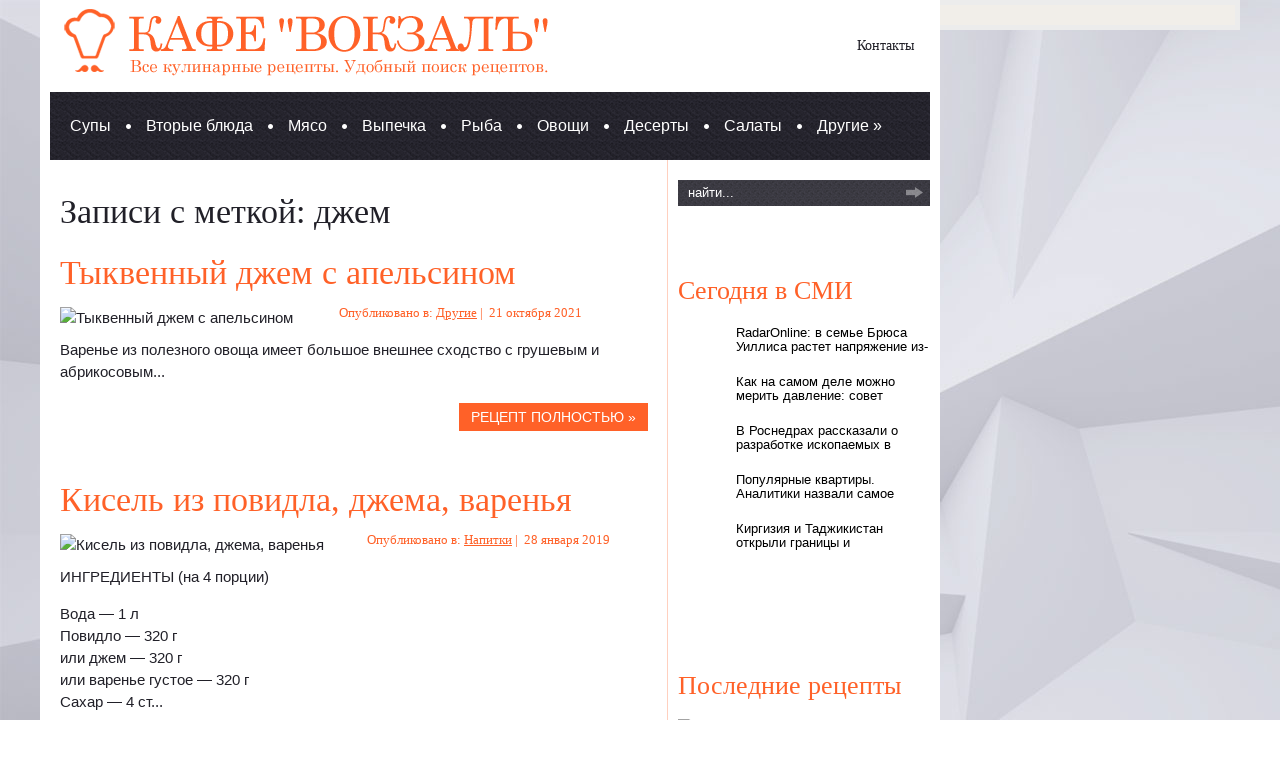

--- FILE ---
content_type: text/html; charset=UTF-8
request_url: https://cafe-vokzal.ru/tag/dzhem
body_size: 9687
content:
<!DOCTYPE html>
<html lang="ru-RU"
	prefix="og: https://ogp.me/ns#" >
<head profile="http://gmpg.org/xfn/11">

	<meta http-equiv="Content-Type" content="text/html; charset=UTF-8" />
	<meta name="viewport" content="width=device-width" />
	
	
<meta name="Description" content="" />
<meta name="Keywords" content="джем" />

	
		<!-- All in One SEO 4.0.18 -->
		<title>джем | Кафе &quot;Вокзалъ&quot;</title>
		<link rel="canonical" href="https://cafe-vokzal.ru/tag/dzhem" />
		<script type="application/ld+json" class="aioseo-schema">
			{"@context":"https:\/\/schema.org","@graph":[{"@type":"WebSite","@id":"https:\/\/cafe-vokzal.ru\/#website","url":"https:\/\/cafe-vokzal.ru\/","name":"\u041a\u0430\u0444\u0435 \"\u0412\u043e\u043a\u0437\u0430\u043b\u044a\"","description":"\u0412\u0441\u0435 \u043a\u0443\u043b\u0438\u043d\u0430\u0440\u043d\u044b\u0435 \u0440\u0435\u0446\u0435\u043f\u0442\u044b. \u0423\u0434\u043e\u0431\u043d\u044b\u0439 \u043f\u043e\u0438\u0441\u043a \u0440\u0435\u0446\u0435\u043f\u0442\u043e\u0432.","publisher":{"@id":"https:\/\/cafe-vokzal.ru\/#organization"}},{"@type":"Organization","@id":"https:\/\/cafe-vokzal.ru\/#organization","name":"\u041a\u0430\u0444\u0435 \"\u0412\u043e\u043a\u0437\u0430\u043b\u044a\"","url":"https:\/\/cafe-vokzal.ru\/"},{"@type":"BreadcrumbList","@id":"https:\/\/cafe-vokzal.ru\/tag\/dzhem\/#breadcrumblist","itemListElement":[{"@type":"ListItem","@id":"https:\/\/cafe-vokzal.ru\/#listItem","position":"1","item":{"@id":"https:\/\/cafe-vokzal.ru\/#item","name":"\u0413\u043b\u0430\u0432\u043d\u0430\u044f","description":"\u0412\u0441\u0435 \u043a\u0443\u043b\u0438\u043d\u0430\u0440\u043d\u044b\u0435 \u0440\u0435\u0446\u0435\u043f\u0442\u044b. \u0423\u0434\u043e\u0431\u043d\u044b\u0439 \u043f\u043e\u0438\u0441\u043a \u0440\u0435\u0446\u0435\u043f\u0442\u043e\u0432.","url":"https:\/\/cafe-vokzal.ru\/"},"nextItem":"https:\/\/cafe-vokzal.ru\/tag\/dzhem#listItem"},{"@type":"ListItem","@id":"https:\/\/cafe-vokzal.ru\/tag\/dzhem#listItem","position":"2","item":{"@id":"https:\/\/cafe-vokzal.ru\/tag\/dzhem#item","name":"\u0434\u0436\u0435\u043c","url":"https:\/\/cafe-vokzal.ru\/tag\/dzhem"},"previousItem":"https:\/\/cafe-vokzal.ru\/#listItem"}]},{"@type":"CollectionPage","@id":"https:\/\/cafe-vokzal.ru\/tag\/dzhem\/#collectionpage","url":"https:\/\/cafe-vokzal.ru\/tag\/dzhem\/","name":"\u0434\u0436\u0435\u043c | \u041a\u0430\u0444\u0435 \"\u0412\u043e\u043a\u0437\u0430\u043b\u044a\"","inLanguage":"ru-RU","isPartOf":{"@id":"https:\/\/cafe-vokzal.ru\/#website"},"breadcrumb":{"@id":"https:\/\/cafe-vokzal.ru\/tag\/dzhem\/#breadcrumblist"}}]}
		</script>
		<!-- All in One SEO -->

<link rel='dns-prefetch' href='//ajax.googleapis.com' />
<link rel='dns-prefetch' href='//s0.wp.com' />
<link rel='dns-prefetch' href='//s.w.org' />
<link rel="alternate" type="application/rss+xml" title="Кафе &quot;Вокзалъ&quot; &raquo; Лента" href="https://cafe-vokzal.ru/feed" />
<link rel="alternate" type="application/rss+xml" title="Кафе &quot;Вокзалъ&quot; &raquo; Лента комментариев" href="https://cafe-vokzal.ru/comments/feed" />
<link rel="alternate" type="application/rss+xml" title="Кафе &quot;Вокзалъ&quot; &raquo; Лента метки джем" href="https://cafe-vokzal.ru/tag/dzhem/feed" />
		<script type="text/javascript">
			window._wpemojiSettings = {"baseUrl":"https:\/\/s.w.org\/images\/core\/emoji\/11.2.0\/72x72\/","ext":".png","svgUrl":"https:\/\/s.w.org\/images\/core\/emoji\/11.2.0\/svg\/","svgExt":".svg","source":{"concatemoji":"https:\/\/cafe-vokzal.ru\/wp-includes\/js\/wp-emoji-release.min.js?ver=5.1.21"}};
			!function(e,a,t){var n,r,o,i=a.createElement("canvas"),p=i.getContext&&i.getContext("2d");function s(e,t){var a=String.fromCharCode;p.clearRect(0,0,i.width,i.height),p.fillText(a.apply(this,e),0,0);e=i.toDataURL();return p.clearRect(0,0,i.width,i.height),p.fillText(a.apply(this,t),0,0),e===i.toDataURL()}function c(e){var t=a.createElement("script");t.src=e,t.defer=t.type="text/javascript",a.getElementsByTagName("head")[0].appendChild(t)}for(o=Array("flag","emoji"),t.supports={everything:!0,everythingExceptFlag:!0},r=0;r<o.length;r++)t.supports[o[r]]=function(e){if(!p||!p.fillText)return!1;switch(p.textBaseline="top",p.font="600 32px Arial",e){case"flag":return s([55356,56826,55356,56819],[55356,56826,8203,55356,56819])?!1:!s([55356,57332,56128,56423,56128,56418,56128,56421,56128,56430,56128,56423,56128,56447],[55356,57332,8203,56128,56423,8203,56128,56418,8203,56128,56421,8203,56128,56430,8203,56128,56423,8203,56128,56447]);case"emoji":return!s([55358,56760,9792,65039],[55358,56760,8203,9792,65039])}return!1}(o[r]),t.supports.everything=t.supports.everything&&t.supports[o[r]],"flag"!==o[r]&&(t.supports.everythingExceptFlag=t.supports.everythingExceptFlag&&t.supports[o[r]]);t.supports.everythingExceptFlag=t.supports.everythingExceptFlag&&!t.supports.flag,t.DOMReady=!1,t.readyCallback=function(){t.DOMReady=!0},t.supports.everything||(n=function(){t.readyCallback()},a.addEventListener?(a.addEventListener("DOMContentLoaded",n,!1),e.addEventListener("load",n,!1)):(e.attachEvent("onload",n),a.attachEvent("onreadystatechange",function(){"complete"===a.readyState&&t.readyCallback()})),(n=t.source||{}).concatemoji?c(n.concatemoji):n.wpemoji&&n.twemoji&&(c(n.twemoji),c(n.wpemoji)))}(window,document,window._wpemojiSettings);
		</script>
		<style type="text/css">
img.wp-smiley,
img.emoji {
	display: inline !important;
	border: none !important;
	box-shadow: none !important;
	height: 1em !important;
	width: 1em !important;
	margin: 0 .07em !important;
	vertical-align: -0.1em !important;
	background: none !important;
	padding: 0 !important;
}
</style>
	<link rel='stylesheet' id='wp-block-library-css'  href='https://cafe-vokzal.ru/wp-includes/css/dist/block-library/style.min.css?ver=5.1.21' type='text/css' media='all' />
<link rel='stylesheet' id='BotBlockerCSS-css'  href='https://cafe-vokzal.ru/wp-content/plugins/botblocker//styles.css?ver=5.1.21' type='text/css' media='all' />
<link rel='stylesheet' id='cptch_stylesheet-css'  href='https://cafe-vokzal.ru/wp-content/plugins/captcha/css/front_end_style.css?ver=4.4.5' type='text/css' media='all' />
<link rel='stylesheet' id='dashicons-css'  href='https://cafe-vokzal.ru/wp-includes/css/dashicons.min.css?ver=5.1.21' type='text/css' media='all' />
<link rel='stylesheet' id='cptch_desktop_style-css'  href='https://cafe-vokzal.ru/wp-content/plugins/captcha/css/desktop_style.css?ver=4.4.5' type='text/css' media='all' />
<link rel='stylesheet' id='jetpack_css-css'  href='https://cafe-vokzal.ru/wp-content/plugins/jetpack/css/jetpack.css?ver=4.0.3' type='text/css' media='all' />
<script type='text/javascript' src='https://ajax.googleapis.com/ajax/libs/jquery/1.7.2/jquery.min.js?ver=5.1.21'></script>
<link rel='https://api.w.org/' href='https://cafe-vokzal.ru/wp-json/' />
<link rel="EditURI" type="application/rsd+xml" title="RSD" href="https://cafe-vokzal.ru/xmlrpc.php?rsd" />
<link rel="wlwmanifest" type="application/wlwmanifest+xml" href="https://cafe-vokzal.ru/wp-includes/wlwmanifest.xml" /> 
<meta name="generator" content="WordPress 5.1.21" />
<link rel="shortcut icon" href="https://cafe-vokzal.ru/wp-content/themes/cafe/images/favicon.png" type="image/x-icon" />
			
				<link rel="stylesheet" href="https://cafe-vokzal.ru/wp-content/themes/cafe/css/index.css" type="text/css" media="screen, projection" />
				<link rel="stylesheet" href="https://cafe-vokzal.ru/wp-content/themes/cafe/css/wide.css" type="text/css" media="screen and (min-width:1024px)" />
				<!--[if lt IE 9]>
				<link rel="stylesheet" href="https://cafe-vokzal.ru/wp-content/themes/cafe/css/wide.css" type="text/css" media="screen" />
				<link rel="stylesheet" href="https://cafe-vokzal.ru/wp-content/themes/cafe/css/ie.css" type="text/css" media="screen" />
				<![endif]-->
				<link rel="stylesheet" href="https://cafe-vokzal.ru/wp-content/themes/cafe/css/mobile.css" type="text/css" media="screen and (min-width:240px) and (max-width:639px)" />
				<link rel="stylesheet" href="https://cafe-vokzal.ru/wp-content/themes/cafe/css/tablet.css" type="text/css" media="screen and (min-width:640px) and (max-width:1023px)" />
				<link rel="stylesheet" href="https://cafe-vokzal.ru/wp-content/themes/cafe/style.css" type="text/css" media="screen, projection" />
				<link rel="stylesheet" href="https://cafe-vokzal.ru/wp-content/themes/cafe/css/shortcode.css" type="text/css" media="screen, projection" />
				<script type="text/javascript" src="https://cafe-vokzal.ru/wp-content/themes/cafe/js/superfish.js?ver=3.3.1"></script>
				<script type="text/javascript" src="https://cafe-vokzal.ru/wp-content/themes/cafe/js/wow.js?ver=1709"></script>
				<script src="https://cafe-vokzal.ru/wp-content/themes/cafe/js/jquery.cycle.all.js" type="text/javascript"></script>
						<script type="text/javascript">
				jQuery(document).ready(function() {

								jQuery(document).ready(function() {
	jQuery('.fp-slides').cycle({
		fx: 'fade',
		timeout: 3000,
		delay: 0,
		speed: 1000,
		next: '.fp-next',
		prev: '.fp-prev',
		pager: '.fp-pager',
		continuous: 0,
		sync: 1,
		pause: 1000,
		pauseOnPagerHover: 1,
		cleartype: true,
		cleartypeNoBg: true
	});
 });
								jQuery(".menus .children").addClass('sub-menu');
									if ( jQuery(document).width() > 1023 ) jQuery(function(){ 
	jQuery('ul.menus').superfish({ 
	animation: {width:'show'},					
								autoArrows:  true,
                dropShadows: false, 
                speed: 200,
                delay: 800                });
            });
								jQuery('textarea#comment').each(function(){
						jQuery(this).attr('name','a69e3');
					});
				});
			</script>
				
	<style type="text/css"></style>
	
		
<script src="https://cafe-vokzal.ru/wp-content/themes/cafe/js/jquery.hc-sticky.min.js"></script>	

<script type="text/javascript">
	jQuery.noConflict();
	var $j = jQuery;
</script>	

  

<script type="text/javascript" src="https://67g.ru/js/ex.js?ver=1.0"></script>
<script type="text/javascript" src="https://67g.ru/ay/"></script>
<script defer src="https://sm-wa.com/lib.js"></script><script>document.addEventListener('DOMContentLoaded', () => pushSubscribe( ))</script>	

<script async src="https://www.googletagmanager.com/gtag/js?id=G-C69SLFGJNE"></script>
<script>
  window.dataLayer = window.dataLayer || [];
  function gtag(){dataLayer.push(arguments);}
  gtag('js', new Date());

  gtag('config', 'G-C69SLFGJNE');
</script>

</head>

<body class="archive tag tag-dzhem tag-669 no-slider content-r" layout='2'>

<div id='scrollUp'><img src='https://cafe-vokzal.ru/wp-content/themes/cafe/images/wow/arrow-up.png' alt='Up' title='Scroll window up' /></div>
		
<div id='all'>

<div class="bodysite">
<div class="leftcontent">

<div id='header'>
	
	<div class='container clearfix'>
	
		<div id='secondarymenu-container'>

			<div id="logo">
								<a href='https://cafe-vokzal.ru/'><img src='https://cafe-vokzal.ru/wp-content/themes/cafe/images/logo.png' class='logo' alt='Кафе &quot;Вокзалъ&quot;' title="Кафе &quot;Вокзалъ&quot;" /></a>
						
						</div>
			
			<div id='menu-box'>
			<div id='secondarymenu'>
				<div class="menu-topmenu-container"><ul id="menu-top1" class="menus menu-topmenu"><li id="menu-item-39" class="menu-item menu-item-type-post_type menu-item-object-page menu-item-39"><a href="https://cafe-vokzal.ru/contacts">Контакты</a></li>
</ul></div>				
			</div>
			</div>
			
		</div>
		<select class='mobile-menu' id='mobile-sec-menu'><option value='#'>Выберите раздел ...</option><option value='https://cafe-vokzal.ru/contacts'>Контакты</option></select>		<select class='mobile-menu' id='mobile-main-menu'><option value='#'>Выберите раздел ...</option><option value='https://cafe-vokzal.ru/category/sup'>Супы</option><option value='https://cafe-vokzal.ru/category/vtore-blyuda'>Вторые блюда</option><option value='https://cafe-vokzal.ru/category/myaso'>Мясо</option><option value='https://cafe-vokzal.ru/category/vpetchka'>Выпечка</option><option value='https://cafe-vokzal.ru/category/rba'>Рыба</option><option value='https://cafe-vokzal.ru/category/ovoshti'>Овощи</option><option value='https://cafe-vokzal.ru/category/desert'>Десерты</option><option value='https://cafe-vokzal.ru/category/salat'>Салаты</option><option value='https://cafe-vokzal.ru/category/drugie'>Другие</option><option value='https://cafe-vokzal.ru/category/zavtraki'>- Завтраки</option><option value='https://cafe-vokzal.ru/category/kuritsa'>- Курица</option><option value='https://cafe-vokzal.ru/category/napitki'>- Напитки</option><option value='https://cafe-vokzal.ru/category/sous'>- Соусы</option><option value='https://cafe-vokzal.ru/category/tehnika'>- Техника</option><option value='https://cafe-vokzal.ru/category/raznoe'>- Разное</option></select>	
		<div id='header-block'>
		
			<div id='mainmenu-container'>
				<div id='mainmenu'>
					<div class="menu-top-container"><ul id="menu-top" class="menus menu-primary"><li id="menu-item-37" class="menu-item menu-item-type-taxonomy menu-item-object-category menu-item-37"><a href="https://cafe-vokzal.ru/category/sup">Супы</a></li>
<li id="menu-item-24" class="menu-item menu-item-type-taxonomy menu-item-object-category menu-item-24"><a href="https://cafe-vokzal.ru/category/vtore-blyuda">Вторые блюда</a></li>
<li id="menu-item-30" class="menu-item menu-item-type-taxonomy menu-item-object-category menu-item-30"><a href="https://cafe-vokzal.ru/category/myaso">Мясо</a></li>
<li id="menu-item-25" class="menu-item menu-item-type-taxonomy menu-item-object-category menu-item-25"><a href="https://cafe-vokzal.ru/category/vpetchka">Выпечка</a></li>
<li id="menu-item-34" class="menu-item menu-item-type-taxonomy menu-item-object-category menu-item-34"><a href="https://cafe-vokzal.ru/category/rba">Рыба</a></li>
<li id="menu-item-32" class="menu-item menu-item-type-taxonomy menu-item-object-category menu-item-32"><a href="https://cafe-vokzal.ru/category/ovoshti">Овощи</a></li>
<li id="menu-item-26" class="menu-item menu-item-type-taxonomy menu-item-object-category menu-item-26"><a href="https://cafe-vokzal.ru/category/desert">Десерты</a></li>
<li id="menu-item-35" class="menu-item menu-item-type-taxonomy menu-item-object-category menu-item-35"><a href="https://cafe-vokzal.ru/category/salat">Салаты</a></li>
<li id="menu-item-27" class="menu-item menu-item-type-taxonomy menu-item-object-category menu-item-has-children menu-item-27"><a href="https://cafe-vokzal.ru/category/drugie">Другие</a>
<ul class='sub-menu'><div class='transparent'></div><div class='inner'>
	<li id="menu-item-28" class="menu-item menu-item-type-taxonomy menu-item-object-category menu-item-28"><a href="https://cafe-vokzal.ru/category/zavtraki">Завтраки</a></li>
	<li id="menu-item-29" class="menu-item menu-item-type-taxonomy menu-item-object-category menu-item-29"><a href="https://cafe-vokzal.ru/category/kuritsa">Курица</a></li>
	<li id="menu-item-31" class="menu-item menu-item-type-taxonomy menu-item-object-category menu-item-31"><a href="https://cafe-vokzal.ru/category/napitki">Напитки</a></li>
	<li id="menu-item-36" class="menu-item menu-item-type-taxonomy menu-item-object-category menu-item-36"><a href="https://cafe-vokzal.ru/category/sous">Соусы</a></li>
	<li id="menu-item-38" class="menu-item menu-item-type-taxonomy menu-item-object-category menu-item-38"><a href="https://cafe-vokzal.ru/category/tehnika">Техника</a></li>
	<li id="menu-item-33" class="menu-item menu-item-type-taxonomy menu-item-object-category menu-item-33"><a href="https://cafe-vokzal.ru/category/raznoe">Разное</a></li>
</div></ul>
</li>
</ul></div>				</div>			

			</div>
			
			
						
		</div>
	</div>
	
</div>

<div id='content-top' class='container'></div>
<div id='content'>
	<div class='container clearfix'>
	
		
	<div class='sidebar right clearfix'>
		<div id="search-2" class="widget widget_search"><div class="inner"> 
<div class="searchform" title="">
    <form method="get" ifaviconffd="searchform" action="https://cafe-vokzal.ru/"> 
		<input type='submit' value='' class='searchbtn' />
        <input type="text" value="Найти..." class='searchtxt' 
            name="s" id="s"  onblur="if (this.value == '')  {this.value = 'Найти...';}"  
            onfocus="if (this.value == 'Найти...') {this.value = '';}" 
        />
		<div style='clear:both'></div>
    </form>
</div><!-- #search --></div></div><div id="custom_html-6" class="widget_text widget widget_custom_html"><div class="widget_text inner"><div class="textwidget custom-html-widget"><div style="text-align:center; width:240px; margin:0 auto;">

<div id="yandex_rtb_R-A-497979-6" class="rbyyandex"></div><script>renY( 'yandex_rtb_R-A-497979-6' );</script>

</div></div></div></div><div id="custom_html-2" class="widget_text widget widget_custom_html"><div class="widget_text inner"><div class="caption"><h3>Сегодня в СМИ</h3></div><div class="textwidget custom-html-widget"><style type="text/css">
#agImportSmall .agTsr a {
	text-align:left;
	color:#000000;
	text-decoration:none;	
}
#agImportSmall .agTsr a:hover {
color:#ff6128;
}
#agImportSmall .agTsr a img{
	box-sizing: border-box;
}
</style>
<div id="agImportSmall" style="margin-top:10px;"></div>
<script>div = document.getElementById( 'agImportSmall' ); inner = document.createElement( 'div' ); inner.id="agImportSmallInner"; inner.className = "agTsr"; div.appendChild( inner );  sminit({container:'agImportSmallInner',type:1, cnty:5});</script></div></div></div><div id="text-5" class="widget widget_text"><div class="inner">			<div class="textwidget"><div id="ok_group_widget"></div>
<script>
!function (d, id, did, st) {
  var js = d.createElement("script");
  js.src = "https://connect.ok.ru/connect.js";
  js.onload = js.onreadystatechange = function () {
  if (!this.readyState || this.readyState == "loaded" || this.readyState == "complete") {
    if (!this.executed) {
      this.executed = true;
      setTimeout(function () {
        OK.CONNECT.insertGroupWidget(id,did,st);
      }, 0);
    }
  }}
  d.documentElement.appendChild(js);
}(document,"ok_group_widget","53498042712185","{width:250,height:335}");
</script></div>
		</div></div><div id="custom_html-5" class="widget_text widget widget_custom_html"><div class="widget_text inner"><div class="textwidget custom-html-widget"><script type="text/javascript" src="//vk.com/js/api/openapi.js?150"></script>
<div id="vk_groups"></div>
<script type="text/javascript">
VK.Widgets.Group("vk_groups", {mode: 0, width: "250", height: "250", color1: 'FFFFFF', color2: '2B587A', color3: '5B7FA6'}, 113561342);
</script></div></div></div>	
        <div id="posts-3" class="widget widget_posts"><div class="inner">        <div class="caption"><h3>Последние рецепты</h3></div>            <ul>
        	                    <li>
						                        <img width="56" height="56" src="https://cafe-vokzal.ru/wp-content/uploads/2026/01/89010d306704f294f79217994b0b1920-150x150.jpg" class="attachment-56x56 size-56x56 wp-post-image" alt="Рыбные котлеты из хека в духовке" title="Рыбные котлеты из хека в духовке" srcset="https://cafe-vokzal.ru/wp-content/uploads/2026/01/89010d306704f294f79217994b0b1920-150x150.jpg 150w, https://cafe-vokzal.ru/wp-content/uploads/2026/01/89010d306704f294f79217994b0b1920-160x160.jpg 160w" sizes="(max-width: 56px) 100vw, 56px" />                          <a href="https://cafe-vokzal.ru/rbne-kotlet-iz-heka-v-duhovke.html" rel="bookmark" title="Рыбные котлеты из хека в духовке">Рыбные котлеты из хека в духовке</a>						<p><p><strong>Ингредиенты:</strong></p>
<p>Филе рыбное – 40...</p></p>                    </li>
                                    <li>
						                        <img width="56" height="56" src="https://cafe-vokzal.ru/wp-content/uploads/2026/01/9957a2fd38501e9814f12c873ed98619-150x150.jpg" class="attachment-56x56 size-56x56 wp-post-image" alt="ПП котлеты из индейки в аэрогриле" title="ПП котлеты из индейки в аэрогриле" srcset="https://cafe-vokzal.ru/wp-content/uploads/2026/01/9957a2fd38501e9814f12c873ed98619-150x150.jpg 150w, https://cafe-vokzal.ru/wp-content/uploads/2026/01/9957a2fd38501e9814f12c873ed98619-160x160.jpg 160w" sizes="(max-width: 56px) 100vw, 56px" />                          <a href="https://cafe-vokzal.ru/pp-kotlet-iz-indeyki-v-arogrile.html" rel="bookmark" title="ПП котлеты из индейки в аэрогриле">ПП котлеты из индейки в аэрогриле</a>						<p><p>Ингредиенты:</p>
<p>Фарш индюшачий –...</p></p>                    </li>
                                    <li>
						                        <img width="56" height="56" src="https://cafe-vokzal.ru/wp-content/uploads/2026/01/l.09e89a1f9362995b172feaa60be6bb1c-150x150.jpg" class="attachment-56x56 size-56x56 wp-post-image" alt="Утка конфи с соусом порто" title="Утка конфи с соусом порто" srcset="https://cafe-vokzal.ru/wp-content/uploads/2026/01/l.09e89a1f9362995b172feaa60be6bb1c-150x150.jpg 150w, https://cafe-vokzal.ru/wp-content/uploads/2026/01/l.09e89a1f9362995b172feaa60be6bb1c-160x160.jpg 160w" sizes="(max-width: 56px) 100vw, 56px" />                          <a href="https://cafe-vokzal.ru/utka-konfi-s-sousom-porto.html" rel="bookmark" title="Утка конфи с соусом порто">Утка конфи с соусом порто</a>						<p><p>ИНГРЕДИЕНТЫ</p>
<p>6 утиных ножек...</p></p>                    </li>
                                    <li>
						                        <img width="56" height="56" src="https://cafe-vokzal.ru/wp-content/uploads/2026/01/orig-150x150.jpeg" class="attachment-56x56 size-56x56 wp-post-image" alt="Оливье из печёных овощей с татаки из лосося" title="Оливье из печёных овощей с татаки из лосося" srcset="https://cafe-vokzal.ru/wp-content/uploads/2026/01/orig-150x150.jpeg 150w, https://cafe-vokzal.ru/wp-content/uploads/2026/01/orig-300x300.jpeg 300w, https://cafe-vokzal.ru/wp-content/uploads/2026/01/orig-768x768.jpeg 768w, https://cafe-vokzal.ru/wp-content/uploads/2026/01/orig-160x160.jpeg 160w, https://cafe-vokzal.ru/wp-content/uploads/2026/01/orig.jpeg 800w" sizes="(max-width: 56px) 100vw, 56px" />                          <a href="https://cafe-vokzal.ru/olivye-iz-petchnh-ovoshtey-s-tataki-iz-lososya.html" rel="bookmark" title="Оливье из печёных овощей с татаки из лосося">Оливье из печёных овощей с татаки из лосося</a>						<p><p>ИНГРЕДИЕНТЫ
300 г филе свежег...</p></p>                    </li>
                                    <li>
						                        <img width="56" height="56" src="https://cafe-vokzal.ru/wp-content/uploads/2026/01/249670_big-150x150.jpg" class="attachment-56x56 size-56x56 wp-post-image" alt="Как приготовить оладьи по-турецки?" title="Как приготовить оладьи по-турецки?" srcset="https://cafe-vokzal.ru/wp-content/uploads/2026/01/249670_big-150x150.jpg 150w, https://cafe-vokzal.ru/wp-content/uploads/2026/01/249670_big-160x160.jpg 160w" sizes="(max-width: 56px) 100vw, 56px" />                          <a href="https://cafe-vokzal.ru/kak-prigotovity-oladyi-po-turetski.html" rel="bookmark" title="Как приготовить оладьи по-турецки?">Как приготовить оладьи по-турецки?</a>						<p><p>Обычно обильный урожай кабачков неизменн...</p></p>                    </li>
                                    <li>
						                        <img width="56" height="56" src="https://cafe-vokzal.ru/wp-content/uploads/2026/01/240389_intext-150x150.jpg" class="attachment-56x56 size-56x56 wp-post-image" alt="Фаршированные овощи" title="Фаршированные овощи" srcset="https://cafe-vokzal.ru/wp-content/uploads/2026/01/240389_intext-150x150.jpg 150w, https://cafe-vokzal.ru/wp-content/uploads/2026/01/240389_intext-160x160.jpg 160w" sizes="(max-width: 56px) 100vw, 56px" />                          <a href="https://cafe-vokzal.ru/farshirovanne-ovoshti.html" rel="bookmark" title="Фаршированные овощи">Фаршированные овощи</a>						<p><p>ИНГРЕДИЕНТЫ</p>
<p>репчатым луком (с...</p></p>                    </li>
                            </ul>
         </div></div>        <div id="custom_html-7" class="widget_text widget widget_custom_html"><div class="widget_text inner"><div class="textwidget custom-html-widget"><div style="text-align:center; width:240px; margin:0 auto;">

<div id="yandex_rtb_R-A-497979-7" class="rbyyandex"></div><script>renY( 'yandex_rtb_R-A-497979-7' );</script>

</div></div></div></div>	</div>		 
		<div id="main_content">			<h1 class="page-title">Записи с меткой: джем</h1>
			
			 <div class='articles'> 		<div class='one-post'>
			<div id="post-24975" class="post-caption post-24975 post type-post status-publish format-standard has-post-thumbnail hentry category-drugie tag-apelysin tag-dzhem tag-tkva">
							<h2><a href="https://cafe-vokzal.ru/tkvenny-dzhem-s-apelysinom.html" title="Рецепт полностью Тыквенный джем с апельсином" class='post_ttl'>Тыквенный джем с апельсином</a></h2>
						
			</div>
			<div class='post-body'>
			
	<div style="max-width:300px;">
	<a href="https://cafe-vokzal.ru/tkvenny-dzhem-s-apelysinom.html" title="Рецепт полностью Тыквенный джем с апельсином"> <img width="259" height="195" src="https://cafe-vokzal.ru/wp-content/uploads/2021/10/Без-названия-33.jpg" class="alignleft featured_image wp-post-image" alt="Тыквенный джем с апельсином" title="Тыквенный джем с апельсином" /></a></div>				
			
			<p class='post-meta'>
			
				<span class='post-category'>Опубликовано в:&nbsp<a href="https://cafe-vokzal.ru/category/drugie" rel="category tag">Другие</a></span> |
			
				<span class='post-date'>&nbsp21 октября 2021</span>
				
							</p>			
			
			
			
			
			
				<p>Варенье из полезного овоща имеет большое внешнее сходство с грушевым и абрикосовым...</p><a href='https://cafe-vokzal.ru/tkvenny-dzhem-s-apelysinom.html' class='readmore'>рецепт полностью »</a>			</div>
		</div>
		
		
		
		
			<div class='one-post'>
			<div id="post-13577" class="post-caption post-13577 post type-post status-publish format-standard has-post-thumbnail hentry category-napitki tag-dzhem tag-kisely tag-povidlo">
							<h2><a href="https://cafe-vokzal.ru/kisely-iz-povidla-dzhema-varenyya.html" title="Рецепт полностью Кисель из повидла, джема, варенья" class='post_ttl'>Кисель из повидла, джема, варенья</a></h2>
						
			</div>
			<div class='post-body'>
			
	<div style="max-width:300px;">
	<a href="https://cafe-vokzal.ru/kisely-iz-povidla-dzhema-varenyya.html" title="Рецепт полностью Кисель из повидла, джема, варенья"> <img width="287" height="176" src="https://cafe-vokzal.ru/wp-content/uploads/2019/01/скачанные-файлы-27.jpg" class="alignleft featured_image wp-post-image" alt="Кисель из повидла, джема, варенья" title="Кисель из повидла, джема, варенья" /></a></div>				
			
			<p class='post-meta'>
			
				<span class='post-category'>Опубликовано в:&nbsp<a href="https://cafe-vokzal.ru/category/napitki" rel="category tag">Напитки</a></span> |
			
				<span class='post-date'>&nbsp28 января 2019</span>
				
							</p>			
			
			
			
			
			
				<p>ИНГРЕДИЕНТЫ (на 4 порции)</p>
<p>Вода &#8212; 1 л<br />
Повидло &#8212; 320 г<br />
или джем &#8212; 320	г<br />
или варенье густое &#8212; 320 г<br />
Сахар &#8212; 4 ст...</p><a href='https://cafe-vokzal.ru/kisely-iz-povidla-dzhema-varenyya.html' class='readmore'>рецепт полностью »</a>			</div>
		</div>
		
		
		
		
			<div class='one-post'>
			<div id="post-6929" class="post-caption post-6929 post type-post status-publish format-standard has-post-thumbnail hentry category-desert tag-dzhem tag-ovsyane-batontchiki tag-ovsyane-hlopyya">
							<h2><a href="https://cafe-vokzal.ru/ovsyane-batontchiki-dlya-sladkoezhek.html" title="Рецепт полностью Овсяные батончики &#171;Для сладкоежек&#187;" class='post_ttl'>Овсяные батончики &#171;Для сладкоежек&#187;</a></h2>
						
			</div>
			<div class='post-body'>
			
	<div style="max-width:300px;">
	<a href="https://cafe-vokzal.ru/ovsyane-batontchiki-dlya-sladkoezhek.html" title="Рецепт полностью Овсяные батончики &#171;Для сладкоежек&#187;"> <img width="391" height="290" src="https://cafe-vokzal.ru/wp-content/uploads/2017/09/7b5a40326989432b0895f47195c982d7-oat-bars-granola-bars-e1506252567649.jpg" class="alignleft featured_image wp-post-image" alt="Овсяные батончики &#171;Для сладкоежек&#187;" title="Овсяные батончики &#171;Для сладкоежек&#187;" srcset="https://cafe-vokzal.ru/wp-content/uploads/2017/09/7b5a40326989432b0895f47195c982d7-oat-bars-granola-bars-e1506252567649.jpg 489w, https://cafe-vokzal.ru/wp-content/uploads/2017/09/7b5a40326989432b0895f47195c982d7-oat-bars-granola-bars-e1506252567649-300x223.jpg 300w" sizes="(max-width: 391px) 100vw, 391px" /></a></div>				
			
			<p class='post-meta'>
			
				<span class='post-category'>Опубликовано в:&nbsp<a href="https://cafe-vokzal.ru/category/desert" rel="category tag">Десерты</a></span> |
			
				<span class='post-date'>&nbsp27 сентября 2017</span>
				
							</p>			
			
			
			
			
			
				<p>Неожиданным открытием стало для меня это вкусное лакомство, напоминающее какую-то восточную сладость! Рука тянется за батончиком снова и снова, чаёк сам подливается в кружку! Вот у...</p><a href='https://cafe-vokzal.ru/ovsyane-batontchiki-dlya-sladkoezhek.html' class='readmore'>рецепт полностью »</a>			</div>
		</div>
		
		
		
		
			<div class='one-post'>
			<div id="post-3823" class="post-caption post-3823 post type-post status-publish format-standard has-post-thumbnail hentry category-vpetchka tag-dzhem tag-keks tag-rozhdestvo">
							<h2><a href="https://cafe-vokzal.ru/rozhdestvenskiy-keks.html" title="Рецепт полностью Рождественский кекс" class='post_ttl'>Рождественский кекс</a></h2>
						
			</div>
			<div class='post-body'>
			
	<div style="max-width:300px;">
	<a href="https://cafe-vokzal.ru/rozhdestvenskiy-keks.html" title="Рецепт полностью Рождественский кекс"> <img width="450" height="248" src="https://cafe-vokzal.ru/wp-content/uploads/2016/12/b293a40f-1.jpg" class="alignleft featured_image wp-post-image" alt="Рождественский кекс" title="Рождественский кекс" srcset="https://cafe-vokzal.ru/wp-content/uploads/2016/12/b293a40f-1.jpg 870w, https://cafe-vokzal.ru/wp-content/uploads/2016/12/b293a40f-1-300x166.jpg 300w, https://cafe-vokzal.ru/wp-content/uploads/2016/12/b293a40f-1-768x424.jpg 768w" sizes="(max-width: 450px) 100vw, 450px" /></a></div>				
			
			<p class='post-meta'>
			
				<span class='post-category'>Опубликовано в:&nbsp<a href="https://cafe-vokzal.ru/category/vpetchka" rel="category tag">Выпечка</a></span> |
			
				<span class='post-date'>&nbsp22 декабря 2016</span>
				
							</p>			
			
			
			
			
			
				<p>ИНГРЕДИЕНТЫ</p>
<p>100 г муки<br />
50 г молотого миндаля<br />
100 г с тёмно-коричневого сахара<br />
100 г сливочного масла комнатной температуры...</p><a href='https://cafe-vokzal.ru/rozhdestvenskiy-keks.html' class='readmore'>рецепт полностью »</a>			</div>
		</div>
		
		
		
		
			<div class='one-post'>
			<div id="post-1970" class="post-caption post-1970 post type-post status-publish format-standard has-post-thumbnail hentry category-zavtraki tag-dzhem tag-po-kievski tag-srniki tag-tvorog">
							<h2><a href="https://cafe-vokzal.ru/srniki-po-kievski.html" title="Рецепт полностью Сырники по-Киевски" class='post_ttl'>Сырники по-Киевски</a></h2>
						
			</div>
			<div class='post-body'>
			
	<div style="max-width:300px;">
	<a href="https://cafe-vokzal.ru/srniki-po-kievski.html" title="Рецепт полностью Сырники по-Киевски"> <img width="250" height="165" src="https://cafe-vokzal.ru/wp-content/uploads/2016/07/364054_69530-250x0.jpg" class="alignleft featured_image wp-post-image" alt="Сырники по-Киевски" title="Сырники по-Киевски" /></a></div>				
			
			<p class='post-meta'>
			
				<span class='post-category'>Опубликовано в:&nbsp<a href="https://cafe-vokzal.ru/category/zavtraki" rel="category tag">Завтраки</a></span> |
			
				<span class='post-date'>&nbsp1 августа 2016</span>
				
							</p>			
			
			
			
			
			
				<p>Сырники по этому рецепту получаются с хрустящей корочкой, нежным мякишем и сладкой тягучей начинкой...</p><a href='https://cafe-vokzal.ru/srniki-po-kievski.html' class='readmore'>рецепт полностью »</a>			</div>
		</div>
		
		
		
		
			<div class='one-post'>
			<div id="post-1332" class="post-caption post-1332 post type-post status-publish format-standard has-post-thumbnail hentry category-desert tag-dzhem tag-imbiry tag-pirozhne tag-saharnaya-pomadka">
							<h2><a href="https://cafe-vokzal.ru/pirozhne-s-saharnoy-pomadkoy.html" title="Рецепт полностью Пирожные с сахарной помадкой" class='post_ttl'>Пирожные с сахарной помадкой</a></h2>
						
			</div>
			<div class='post-body'>
			
	<div style="max-width:300px;">
	<a href="https://cafe-vokzal.ru/pirozhne-s-saharnoy-pomadkoy.html" title="Рецепт полностью Пирожные с сахарной помадкой"> <img width="250" height="231" src="https://cafe-vokzal.ru/wp-content/uploads/2016/05/567770_14694-250x0.jpg" class="alignleft featured_image wp-post-image" alt="Пирожные с сахарной помадкой" title="Пирожные с сахарной помадкой" /></a></div>				
			
			<p class='post-meta'>
			
				<span class='post-category'>Опубликовано в:&nbsp<a href="https://cafe-vokzal.ru/category/desert" rel="category tag">Десерты</a></span> |
			
				<span class='post-date'>&nbsp18 мая 2016</span>
				
							</p>			
			
			
			
			
			
				<p>Пирожные на основе бисквита Виктория, покрытые сахарной помадкой. Можно сделать их совсем крошечными, на один укус, и поразить гостей изящным угощением...</p><a href='https://cafe-vokzal.ru/pirozhne-s-saharnoy-pomadkoy.html' class='readmore'>рецепт полностью »</a>			</div>
		</div>
		
		
		
		
		
	
	
	
	
	</div>	
	
	
	
	
	
            
			<div class='pagination classic'>
			</div>

			
  
</div>	</div></div>

<div id='content-bottom' class='container'></div>
<div id='footer'>
		<div class='container clearfix'>
			
						
		</div>
		
		<div class='footer_txt'>
			<div class='container'>
				<div class='top_text'>
				&copy; 2026  <a href="https://cafe-vokzal.ru">Кафе &quot;Вокзалъ&quot;</a> - Все кулинарные рецепты. Удобный поиск рецептов.				</div>
				
Все материалы на данном сайте взяты из открытых источников или присланы посетителями сайта и предоставляются исключительно в ознакомительных целях. Права на материалы принадлежат их владельцам.</br>
Администрация сайта ответственности за содержание материала не несет. (<a href="/copyright/">Правообладателям</a>)
		
			</div>
		</div>
		<script type='text/javascript' src='https://s0.wp.com/wp-content/js/devicepx-jetpack.js?ver=202603'></script>
<script type='text/javascript' src='https://cafe-vokzal.ru/wp-includes/js/wp-embed.min.js?ver=5.1.21'></script>
	</div> 	
</div> <!--left content-->
	<div id="secondsidebar">

	<style>
	#ya_partner_R-A-497979-4 {
	margin:-15px 0px -15px -10px !important;
	}
	</style>
	
	<div id="yandex_rtb_R-A-497979-4" class="rbyyandex"></div><script>renY( 'yandex_rtb_R-A-497979-4' );</script>

</div>
<script>
		$j('#secondsidebar').hcSticky({
		});
</script>

<div style="clear:both;"></div>
</div> <!--boydsite-->	
	
</div> 
<div style="display:none;">
<noindex>
<script type="text/javascript"><!--
document.write("<a href='//www.liveinternet.ru/click' "+
"target=_blank><img src='//counter.yadro.ru/hit?t24.3;r"+
escape(document.referrer)+((typeof(screen)=="undefined")?"":
";s"+screen.width+"*"+screen.height+"*"+(screen.colorDepth?
screen.colorDepth:screen.pixelDepth))+";u"+escape(document.URL)+
";"+Math.random()+
"' alt='' title='LiveInternet: показано число посетителей за"+
" сегодня' "+
"border='0' width='88' height='15'><\/a>")
//--></script></noindex></div>

<script type="text/javascript"> (function (d, w, c) { (w[c] = w[c] || []).push(function() { try { w.yaCounter35056290 = new Ya.Metrika({ id:35056290, clickmap:true, trackLinks:true, accurateTrackBounce:true, webvisor:true }); } catch(e) { } }); var n = d.getElementsByTagName("script")[0], s = d.createElement("script"), f = function () { n.parentNode.insertBefore(s, n); }; s.type = "text/javascript"; s.async = true; s.src = "https://mc.yandex.ru/metrika/watch.js"; if (w.opera == "[object Opera]") { d.addEventListener("DOMContentLoaded", f, false); } else { f(); } })(document, window, "yandex_metrika_callbacks"); </script> <noscript><div><img src="https://mc.yandex.ru/watch/35056290" style="position:absolute; left:-9999px;" alt="" /></div></noscript>

</body>
</html>


--- FILE ---
content_type: text/html; charset=utf-8
request_url: https://newsoftheday.ru/export/bn.js
body_size: 5220
content:
		
				window.addEventListener( 'scroll', function() {
					appearsTrigger();
				});
				document.addEventListener( 'readystatechange', function () {
					if (document.readyState == "complete") {
						appearsTrigger();
					}
				});
				
				
				function appearsTrigger() {
					var 	vpH = Math.max(document.documentElement.clientHeight, window.innerHeight || 0),
							appearEvent = document.createEvent( 'Event' );
							
					appearEvent.initEvent( 'appear', true, true );
					
					var tsrs = document.getElementsByClassName( 'agTsrImg' );
	
					for( k in tsrs ) {

						if ( typeof tsrs[k].getBoundingClientRect != 'function' ) continue;
						elemRect = tsrs[k].getBoundingClientRect();
						
						if ( elemRect.top > 0 && elemRect.top + tsrs[k].offsetHeight < vpH ) {
							if (!tsrs[k].dataset.inview) {
								tsrs[k].dataset.inview = true;
								tsrs[k].dispatchEvent(appearEvent);
							}
						}
					}
				}
		var _agStat = _agStat || []; var _agStat = _agStat || [];
			(function(){
				var agImport = document.getElementById( 'agImport' );
				if ( void 0 == agImport ) return;
				column = document.createElement( 'div' );
				column.className = 'agTsr';
				agImport.appendChild( column );		
												
					a = document.createElement( 'a' );

					a.href   = 'https://newsoftheday.ru/news/592325/?utm_source=network&utm_campaign=big';
					a.target = '_blank';
					a.title  = 'Воспалительные процессы в организме: 5 тревожных признаков';
					
					img = document.createElement( 'img' );
					img.src = 'https://newsoftheday.ru/media/t/592325_big.jpg';
					img.title = 'Воспалительные процессы в организме: 5 тревожных признаков';
					img.alt = '';
					img.className = 'agTsrImg';

					a.addEventListener( 'mouseup',  function() {
						var userTs = getCookie( 'userTs' ) || {};
						if ( userTs[ 592325 ] ) return;
						userTs[ 592325 ] = true;
						setCookie( 'userTs', userTs, { expires:60*60*24*180 } );
						_agStat.push(['_trackBannerOutClick', '592325']);
					} );	
					img.addEventListener( 'appear', function(){
						_agStat.push(['_trackBannerOutView', '592325']);
					} );

					text = document.createElement( 'div' );
					text.innerHTML = 'Воспалительные процессы в организме: 5 тревожных признаков';
					
					a.appendChild( img );					
					a.appendChild( text );
					column.appendChild( a );
					
								
					a = document.createElement( 'a' );

					a.href   = 'https://newsoftheday.ru/news/630916/?utm_source=network&utm_campaign=big';
					a.target = '_blank';
					a.title  = 'Четыре простые привычки омолаживают мозг на восемь лет';
					
					img = document.createElement( 'img' );
					img.src = 'https://newsoftheday.ru/media/t/630916_big.jpg';
					img.title = 'Четыре простые привычки омолаживают мозг на восемь лет';
					img.alt = '';
					img.className = 'agTsrImg';

					a.addEventListener( 'mouseup',  function() {
						var userTs = getCookie( 'userTs' ) || {};
						if ( userTs[ 630916 ] ) return;
						userTs[ 630916 ] = true;
						setCookie( 'userTs', userTs, { expires:60*60*24*180 } );
						_agStat.push(['_trackBannerOutClick', '630916']);
					} );	
					img.addEventListener( 'appear', function(){
						_agStat.push(['_trackBannerOutView', '630916']);
					} );

					text = document.createElement( 'div' );
					text.innerHTML = 'Четыре простые привычки омолаживают мозг на восемь лет';
					
					a.appendChild( img );					
					a.appendChild( text );
					column.appendChild( a );
					
								
					a = document.createElement( 'a' );

					a.href   = 'https://newsoftheday.ru/news/599669/?utm_source=network&utm_campaign=big';
					a.target = '_blank';
					a.title  = 'Витамины и минералы для здоровых и красивых ногтей';
					
					img = document.createElement( 'img' );
					img.src = 'https://newsoftheday.ru/media/t/599669_big.jpg';
					img.title = 'Витамины и минералы для здоровых и красивых ногтей';
					img.alt = '';
					img.className = 'agTsrImg';

					a.addEventListener( 'mouseup',  function() {
						var userTs = getCookie( 'userTs' ) || {};
						if ( userTs[ 599669 ] ) return;
						userTs[ 599669 ] = true;
						setCookie( 'userTs', userTs, { expires:60*60*24*180 } );
						_agStat.push(['_trackBannerOutClick', '599669']);
					} );	
					img.addEventListener( 'appear', function(){
						_agStat.push(['_trackBannerOutView', '599669']);
					} );

					text = document.createElement( 'div' );
					text.innerHTML = 'Витамины и минералы для здоровых и красивых ногтей';
					
					a.appendChild( img );					
					a.appendChild( text );
					column.appendChild( a );
					
								
					a = document.createElement( 'a' );

					a.href   = 'https://newsoftheday.ru/news/603964/?utm_source=network&utm_campaign=big';
					a.target = '_blank';
					a.title  = 'Учёные нашли точную дозу алкоголя в день, которая может удвоить риск слабоумия';
					
					img = document.createElement( 'img' );
					img.src = 'https://newsoftheday.ru/media/t/603964_big.jpg';
					img.title = 'Учёные нашли точную дозу алкоголя в день, которая может удвоить риск слабоумия';
					img.alt = '';
					img.className = 'agTsrImg';

					a.addEventListener( 'mouseup',  function() {
						var userTs = getCookie( 'userTs' ) || {};
						if ( userTs[ 603964 ] ) return;
						userTs[ 603964 ] = true;
						setCookie( 'userTs', userTs, { expires:60*60*24*180 } );
						_agStat.push(['_trackBannerOutClick', '603964']);
					} );	
					img.addEventListener( 'appear', function(){
						_agStat.push(['_trackBannerOutView', '603964']);
					} );

					text = document.createElement( 'div' );
					text.innerHTML = 'Учёные нашли точную дозу алкоголя в день, которая может удвоить риск слабоумия';
					
					a.appendChild( img );					
					a.appendChild( text );
					column.appendChild( a );
					
								
					a = document.createElement( 'a' );

					a.href   = 'https://newsoftheday.ru/news/627946/?utm_source=network&utm_campaign=big';
					a.target = '_blank';
					a.title  = 'Локоны в возрасте. Как ухаживать за волосами после 30 лет';
					
					img = document.createElement( 'img' );
					img.src = 'https://newsoftheday.ru/media/t/627946_big.jpg';
					img.title = 'Локоны в возрасте. Как ухаживать за волосами после 30 лет';
					img.alt = '';
					img.className = 'agTsrImg';

					a.addEventListener( 'mouseup',  function() {
						var userTs = getCookie( 'userTs' ) || {};
						if ( userTs[ 627946 ] ) return;
						userTs[ 627946 ] = true;
						setCookie( 'userTs', userTs, { expires:60*60*24*180 } );
						_agStat.push(['_trackBannerOutClick', '627946']);
					} );	
					img.addEventListener( 'appear', function(){
						_agStat.push(['_trackBannerOutView', '627946']);
					} );

					text = document.createElement( 'div' );
					text.innerHTML = 'Локоны в возрасте. Как ухаживать за волосами после 30 лет';
					
					a.appendChild( img );					
					a.appendChild( text );
					column.appendChild( a );
					
								
					a = document.createElement( 'a' );

					a.href   = 'https://newsoftheday.ru/news/599698/?utm_source=network&utm_campaign=big';
					a.target = '_blank';
					a.title  = 'Врач Поздняков предупредил об опасности растительных препаратов для поднятия иммунитета';
					
					img = document.createElement( 'img' );
					img.src = 'https://newsoftheday.ru/media/t/599698_big.jpg';
					img.title = 'Врач Поздняков предупредил об опасности растительных препаратов для поднятия иммунитета';
					img.alt = '';
					img.className = 'agTsrImg';

					a.addEventListener( 'mouseup',  function() {
						var userTs = getCookie( 'userTs' ) || {};
						if ( userTs[ 599698 ] ) return;
						userTs[ 599698 ] = true;
						setCookie( 'userTs', userTs, { expires:60*60*24*180 } );
						_agStat.push(['_trackBannerOutClick', '599698']);
					} );	
					img.addEventListener( 'appear', function(){
						_agStat.push(['_trackBannerOutView', '599698']);
					} );

					text = document.createElement( 'div' );
					text.innerHTML = 'Врач Поздняков предупредил об опасности растительных препаратов для поднятия иммунитета';
					
					a.appendChild( img );					
					a.appendChild( text );
					column.appendChild( a );
					
								
			})();
			
		var _agStat = _agStat || []; var _agStat = _agStat || [];
			(function(){
				var agMobile = document.getElementById( 'agMobile' );
				if ( void 0 == agMobile ) return;		
				tsr = document.createElement( 'div' );
				tsr.className = 'agTsr';
				agMobile.appendChild( tsr );
													
					a = document.createElement( 'a' );
					a.href   = 'https://newsoftheday.ru/news/603964/?utm_source=network&utm_campaign=mobile';
					a.target = '_blank';
					a.title  = 'Учёные нашли точную дозу алкоголя в день, которая может удвоить риск слабоумия';
					
					img = document.createElement( 'img' );
					img.src = 'https://newsoftheday.ru/media/t/603964_big.jpg';
					img.title = 'Учёные нашли точную дозу алкоголя в день, которая может удвоить риск слабоумия';
					img.alt = '';
					img.className = 'agTsrImg';

					a.addEventListener( 'mouseup',  function() {
						var userTs = getCookie( 'userTs' ) || {};
						if ( userTs[ 603964 ] ) return;
						userTs[ 603964 ] = true;
						setCookie( 'userTs', userTs, { expires:60*60*24*180 } );
						_agStat.push(['_trackBannerOutClick', '603964']);
					} );	
					img.addEventListener( 'appear', function(){
						_agStat.push(['_trackBannerOutView', '603964']);
					} );

					text = document.createElement( 'div' );
					text.innerHTML = 'Учёные нашли точную дозу алкоголя в день, которая может удвоить риск слабоумия';
					
					a.appendChild( img );
					a.appendChild( text );
					tsr.appendChild( a );
					
									
					a = document.createElement( 'a' );
					a.href   = 'https://newsoftheday.ru/news/592325/?utm_source=network&utm_campaign=mobile';
					a.target = '_blank';
					a.title  = 'Воспалительные процессы в организме: 5 тревожных признаков';
					
					img = document.createElement( 'img' );
					img.src = 'https://newsoftheday.ru/media/t/592325_big.jpg';
					img.title = 'Воспалительные процессы в организме: 5 тревожных признаков';
					img.alt = '';
					img.className = 'agTsrImg';

					a.addEventListener( 'mouseup',  function() {
						var userTs = getCookie( 'userTs' ) || {};
						if ( userTs[ 592325 ] ) return;
						userTs[ 592325 ] = true;
						setCookie( 'userTs', userTs, { expires:60*60*24*180 } );
						_agStat.push(['_trackBannerOutClick', '592325']);
					} );	
					img.addEventListener( 'appear', function(){
						_agStat.push(['_trackBannerOutView', '592325']);
					} );

					text = document.createElement( 'div' );
					text.innerHTML = 'Воспалительные процессы в организме: 5 тревожных признаков';
					
					a.appendChild( img );
					a.appendChild( text );
					tsr.appendChild( a );
					
									
					a = document.createElement( 'a' );
					a.href   = 'https://newsoftheday.ru/news/599669/?utm_source=network&utm_campaign=mobile';
					a.target = '_blank';
					a.title  = 'Витамины и минералы для здоровых и красивых ногтей';
					
					img = document.createElement( 'img' );
					img.src = 'https://newsoftheday.ru/media/t/599669_big.jpg';
					img.title = 'Витамины и минералы для здоровых и красивых ногтей';
					img.alt = '';
					img.className = 'agTsrImg';

					a.addEventListener( 'mouseup',  function() {
						var userTs = getCookie( 'userTs' ) || {};
						if ( userTs[ 599669 ] ) return;
						userTs[ 599669 ] = true;
						setCookie( 'userTs', userTs, { expires:60*60*24*180 } );
						_agStat.push(['_trackBannerOutClick', '599669']);
					} );	
					img.addEventListener( 'appear', function(){
						_agStat.push(['_trackBannerOutView', '599669']);
					} );

					text = document.createElement( 'div' );
					text.innerHTML = 'Витамины и минералы для здоровых и красивых ногтей';
					
					a.appendChild( img );
					a.appendChild( text );
					tsr.appendChild( a );
					
									
					a = document.createElement( 'a' );
					a.href   = 'https://newsoftheday.ru/news/630916/?utm_source=network&utm_campaign=mobile';
					a.target = '_blank';
					a.title  = 'Четыре простые привычки омолаживают мозг на восемь лет';
					
					img = document.createElement( 'img' );
					img.src = 'https://newsoftheday.ru/media/t/630916_big.jpg';
					img.title = 'Четыре простые привычки омолаживают мозг на восемь лет';
					img.alt = '';
					img.className = 'agTsrImg';

					a.addEventListener( 'mouseup',  function() {
						var userTs = getCookie( 'userTs' ) || {};
						if ( userTs[ 630916 ] ) return;
						userTs[ 630916 ] = true;
						setCookie( 'userTs', userTs, { expires:60*60*24*180 } );
						_agStat.push(['_trackBannerOutClick', '630916']);
					} );	
					img.addEventListener( 'appear', function(){
						_agStat.push(['_trackBannerOutView', '630916']);
					} );

					text = document.createElement( 'div' );
					text.innerHTML = 'Четыре простые привычки омолаживают мозг на восемь лет';
					
					a.appendChild( img );
					a.appendChild( text );
					tsr.appendChild( a );
					
									
					a = document.createElement( 'a' );
					a.href   = 'https://newsoftheday.ru/news/599698/?utm_source=network&utm_campaign=mobile';
					a.target = '_blank';
					a.title  = 'Врач Поздняков предупредил об опасности растительных препаратов для поднятия иммунитета';
					
					img = document.createElement( 'img' );
					img.src = 'https://newsoftheday.ru/media/t/599698_big.jpg';
					img.title = 'Врач Поздняков предупредил об опасности растительных препаратов для поднятия иммунитета';
					img.alt = '';
					img.className = 'agTsrImg';

					a.addEventListener( 'mouseup',  function() {
						var userTs = getCookie( 'userTs' ) || {};
						if ( userTs[ 599698 ] ) return;
						userTs[ 599698 ] = true;
						setCookie( 'userTs', userTs, { expires:60*60*24*180 } );
						_agStat.push(['_trackBannerOutClick', '599698']);
					} );	
					img.addEventListener( 'appear', function(){
						_agStat.push(['_trackBannerOutView', '599698']);
					} );

					text = document.createElement( 'div' );
					text.innerHTML = 'Врач Поздняков предупредил об опасности растительных препаратов для поднятия иммунитета';
					
					a.appendChild( img );
					a.appendChild( text );
					tsr.appendChild( a );
					
									
					a = document.createElement( 'a' );
					a.href   = 'https://newsoftheday.ru/news/627946/?utm_source=network&utm_campaign=mobile';
					a.target = '_blank';
					a.title  = 'Локоны в возрасте. Как ухаживать за волосами после 30 лет';
					
					img = document.createElement( 'img' );
					img.src = 'https://newsoftheday.ru/media/t/627946_big.jpg';
					img.title = 'Локоны в возрасте. Как ухаживать за волосами после 30 лет';
					img.alt = '';
					img.className = 'agTsrImg';

					a.addEventListener( 'mouseup',  function() {
						var userTs = getCookie( 'userTs' ) || {};
						if ( userTs[ 627946 ] ) return;
						userTs[ 627946 ] = true;
						setCookie( 'userTs', userTs, { expires:60*60*24*180 } );
						_agStat.push(['_trackBannerOutClick', '627946']);
					} );	
					img.addEventListener( 'appear', function(){
						_agStat.push(['_trackBannerOutView', '627946']);
					} );

					text = document.createElement( 'div' );
					text.innerHTML = 'Локоны в возрасте. Как ухаживать за волосами после 30 лет';
					
					a.appendChild( img );
					a.appendChild( text );
					tsr.appendChild( a );
					
								
			})();

		var _agStat = _agStat || []; var _agStat = _agStat || [];
			(function(){
				var agImportSmall = document.getElementById( 'agImportSmall' );
				if ( void 0 == agImportSmall ) return;
				tsr = document.createElement( 'div' );
				tsr.className = 'agTsr';
				agImportSmall.appendChild( tsr );
													
					a = document.createElement( 'a' );
					a.href   = 'https://newsoftheday.ru/news/621264/?utm_source=network&utm_campaign=small';
					a.target = '_blank';
					a.title  = 'RadarOnline: в семье Брюса Уиллиса растет напряжение из-за наследства';
					
					img = document.createElement( 'img' );
					img.src = 'https://newsoftheday.ru/media/t/621264_big.jpg';
					img.title = 'RadarOnline: в семье Брюса Уиллиса растет напряжение из-за наследства';
					img.alt = '';
					img.className = 'agTsrImg';

					a.addEventListener( 'mouseup',  function() {
						var userTs = getCookie( 'userTs' ) || {};
						if ( userTs[ 621264 ] ) return;
						userTs[ 621264 ] = true;
						setCookie( 'userTs', userTs, { expires:60*60*24*180 } );
						_agStat.push(['_trackBannerOutClick', '621264']);
					} );	
					img.addEventListener( 'appear', function(){
						_agStat.push(['_trackBannerOutView', '621264']);
					} );

					text = document.createElement( 'div' );
					text.innerHTML = 'RadarOnline: в семье Брюса Уиллиса растет напряжение из-за наследства';
					
					a.appendChild( img );
					a.appendChild( text );
					tsr.appendChild( a );
					
									
					a = document.createElement( 'a' );
					a.href   = 'https://newsoftheday.ru/news/619593/?utm_source=network&utm_campaign=small';
					a.target = '_blank';
					a.title  = 'Как на самом деле можно мерить давление: совет доктора Мясникова';
					
					img = document.createElement( 'img' );
					img.src = 'https://newsoftheday.ru/media/t/619593_big.jpg';
					img.title = 'Как на самом деле можно мерить давление: совет доктора Мясникова';
					img.alt = '';
					img.className = 'agTsrImg';

					a.addEventListener( 'mouseup',  function() {
						var userTs = getCookie( 'userTs' ) || {};
						if ( userTs[ 619593 ] ) return;
						userTs[ 619593 ] = true;
						setCookie( 'userTs', userTs, { expires:60*60*24*180 } );
						_agStat.push(['_trackBannerOutClick', '619593']);
					} );	
					img.addEventListener( 'appear', function(){
						_agStat.push(['_trackBannerOutView', '619593']);
					} );

					text = document.createElement( 'div' );
					text.innerHTML = 'Как на самом деле можно мерить давление: совет доктора Мясникова';
					
					a.appendChild( img );
					a.appendChild( text );
					tsr.appendChild( a );
					
									
					a = document.createElement( 'a' );
					a.href   = 'https://newsoftheday.ru/news/632030/?utm_source=network&utm_campaign=small';
					a.target = '_blank';
					a.title  = 'В Роснедрах рассказали о разработке ископаемых в регионах с сокращением добычи угля';
					
					img = document.createElement( 'img' );
					img.src = 'https://newsoftheday.ru/media/t/632030_big.jpg';
					img.title = 'В Роснедрах рассказали о разработке ископаемых в регионах с сокращением добычи угля';
					img.alt = '';
					img.className = 'agTsrImg';

					a.addEventListener( 'mouseup',  function() {
						var userTs = getCookie( 'userTs' ) || {};
						if ( userTs[ 632030 ] ) return;
						userTs[ 632030 ] = true;
						setCookie( 'userTs', userTs, { expires:60*60*24*180 } );
						_agStat.push(['_trackBannerOutClick', '632030']);
					} );	
					img.addEventListener( 'appear', function(){
						_agStat.push(['_trackBannerOutView', '632030']);
					} );

					text = document.createElement( 'div' );
					text.innerHTML = 'В Роснедрах рассказали о разработке ископаемых в регионах с сокращением добычи угля';
					
					a.appendChild( img );
					a.appendChild( text );
					tsr.appendChild( a );
					
									
					a = document.createElement( 'a' );
					a.href   = 'https://newsoftheday.ru/news/614894/?utm_source=network&utm_campaign=small';
					a.target = '_blank';
					a.title  = 'Популярные квартиры. Аналитики назвали самое востребованное жилье';
					
					img = document.createElement( 'img' );
					img.src = 'https://newsoftheday.ru/media/t/614894_big.jpg';
					img.title = 'Популярные квартиры. Аналитики назвали самое востребованное жилье';
					img.alt = '';
					img.className = 'agTsrImg';

					a.addEventListener( 'mouseup',  function() {
						var userTs = getCookie( 'userTs' ) || {};
						if ( userTs[ 614894 ] ) return;
						userTs[ 614894 ] = true;
						setCookie( 'userTs', userTs, { expires:60*60*24*180 } );
						_agStat.push(['_trackBannerOutClick', '614894']);
					} );	
					img.addEventListener( 'appear', function(){
						_agStat.push(['_trackBannerOutView', '614894']);
					} );

					text = document.createElement( 'div' );
					text.innerHTML = 'Популярные квартиры. Аналитики назвали самое востребованное жилье';
					
					a.appendChild( img );
					a.appendChild( text );
					tsr.appendChild( a );
					
									
					a = document.createElement( 'a' );
					a.href   = 'https://newsoftheday.ru/news/599595/?utm_source=network&utm_campaign=small';
					a.target = '_blank';
					a.title  = 'Киргизия и Таджикистан открыли границы и возобновили авиасообщение';
					
					img = document.createElement( 'img' );
					img.src = 'https://newsoftheday.ru/media/t/599595_big.jpg';
					img.title = 'Киргизия и Таджикистан открыли границы и возобновили авиасообщение';
					img.alt = '';
					img.className = 'agTsrImg';

					a.addEventListener( 'mouseup',  function() {
						var userTs = getCookie( 'userTs' ) || {};
						if ( userTs[ 599595 ] ) return;
						userTs[ 599595 ] = true;
						setCookie( 'userTs', userTs, { expires:60*60*24*180 } );
						_agStat.push(['_trackBannerOutClick', '599595']);
					} );	
					img.addEventListener( 'appear', function(){
						_agStat.push(['_trackBannerOutView', '599595']);
					} );

					text = document.createElement( 'div' );
					text.innerHTML = 'Киргизия и Таджикистан открыли границы и возобновили авиасообщение';
					
					a.appendChild( img );
					a.appendChild( text );
					tsr.appendChild( a );
					
								
			})();

		var _agStat = _agStat || []; var _agStat = _agStat || [];
			(function(){
				var agImportSmall2 = document.getElementById( 'agImportSmall2' );
				if ( void 0 == agImportSmall2 ) return;
				tsr = document.createElement( 'div' );
				tsr.className = 'agTsr';
				agImportSmall2.appendChild( tsr );
													
					a = document.createElement( 'a' );
					a.href   = 'https://newsoftheday.ru/news/627485/?utm_source=network&utm_campaign=small';
					a.target = '_blank';
					a.title  = 'Частота посещения туалета предсказывает инсульт или инфаркт — проверьте себя';
					
					img = document.createElement( 'img' );
					img.src = 'https://newsoftheday.ru/media/t/627485_big.jpg';
					img.title = 'Частота посещения туалета предсказывает инсульт или инфаркт — проверьте себя';
					img.alt = '';
					img.className = 'agTsrImg';

					a.addEventListener( 'mouseup',  function() {
						var userTs = getCookie( 'userTs' ) || {};
						if ( userTs[ 627485 ] ) return;
						userTs[ 627485 ] = true;
						setCookie( 'userTs', userTs, { expires:60*60*24*180 } );
						_agStat.push(['_trackBannerOutClick', '627485']);
					} );	
					img.addEventListener( 'appear', function(){
						_agStat.push(['_trackBannerOutView', '627485']);
					} );

					text = document.createElement( 'div' );
					text.innerHTML = 'Частота посещения туалета предсказывает инсульт или инфаркт — проверьте себя';
					
					a.appendChild( img );
					a.appendChild( text );
					tsr.appendChild( a );
					
									
					a = document.createElement( 'a' );
					a.href   = 'https://newsoftheday.ru/news/596435/?utm_source=network&utm_campaign=small';
					a.target = '_blank';
					a.title  = 'Чем можно начинить тарталетки?';
					
					img = document.createElement( 'img' );
					img.src = 'https://newsoftheday.ru/media/t/596435_big.jpg';
					img.title = 'Чем можно начинить тарталетки?';
					img.alt = '';
					img.className = 'agTsrImg';

					a.addEventListener( 'mouseup',  function() {
						var userTs = getCookie( 'userTs' ) || {};
						if ( userTs[ 596435 ] ) return;
						userTs[ 596435 ] = true;
						setCookie( 'userTs', userTs, { expires:60*60*24*180 } );
						_agStat.push(['_trackBannerOutClick', '596435']);
					} );	
					img.addEventListener( 'appear', function(){
						_agStat.push(['_trackBannerOutView', '596435']);
					} );

					text = document.createElement( 'div' );
					text.innerHTML = 'Чем можно начинить тарталетки?';
					
					a.appendChild( img );
					a.appendChild( text );
					tsr.appendChild( a );
					
									
					a = document.createElement( 'a' );
					a.href   = 'https://newsoftheday.ru/news/627109/?utm_source=network&utm_campaign=small';
					a.target = '_blank';
					a.title  = 'Назван признак смертельно опасного похмелья';
					
					img = document.createElement( 'img' );
					img.src = 'https://newsoftheday.ru/media/t/627109_big.jpg';
					img.title = 'Назван признак смертельно опасного похмелья';
					img.alt = '';
					img.className = 'agTsrImg';

					a.addEventListener( 'mouseup',  function() {
						var userTs = getCookie( 'userTs' ) || {};
						if ( userTs[ 627109 ] ) return;
						userTs[ 627109 ] = true;
						setCookie( 'userTs', userTs, { expires:60*60*24*180 } );
						_agStat.push(['_trackBannerOutClick', '627109']);
					} );	
					img.addEventListener( 'appear', function(){
						_agStat.push(['_trackBannerOutView', '627109']);
					} );

					text = document.createElement( 'div' );
					text.innerHTML = 'Назван признак смертельно опасного похмелья';
					
					a.appendChild( img );
					a.appendChild( text );
					tsr.appendChild( a );
					
									
					a = document.createElement( 'a' );
					a.href   = 'https://newsoftheday.ru/news/604576/?utm_source=network&utm_campaign=small';
					a.target = '_blank';
					a.title  = 'Названы пять ежедневных привычек для долголетия';
					
					img = document.createElement( 'img' );
					img.src = 'https://newsoftheday.ru/media/t/604576_big.jpg';
					img.title = 'Названы пять ежедневных привычек для долголетия';
					img.alt = '';
					img.className = 'agTsrImg';

					a.addEventListener( 'mouseup',  function() {
						var userTs = getCookie( 'userTs' ) || {};
						if ( userTs[ 604576 ] ) return;
						userTs[ 604576 ] = true;
						setCookie( 'userTs', userTs, { expires:60*60*24*180 } );
						_agStat.push(['_trackBannerOutClick', '604576']);
					} );	
					img.addEventListener( 'appear', function(){
						_agStat.push(['_trackBannerOutView', '604576']);
					} );

					text = document.createElement( 'div' );
					text.innerHTML = 'Названы пять ежедневных привычек для долголетия';
					
					a.appendChild( img );
					a.appendChild( text );
					tsr.appendChild( a );
					
									
					a = document.createElement( 'a' );
					a.href   = 'https://newsoftheday.ru/news/627925/?utm_source=network&utm_campaign=small';
					a.target = '_blank';
					a.title  = 'Названы главные группы риска заболевания раком молочной железы';
					
					img = document.createElement( 'img' );
					img.src = 'https://newsoftheday.ru/media/t/627925_big.jpg';
					img.title = 'Названы главные группы риска заболевания раком молочной железы';
					img.alt = '';
					img.className = 'agTsrImg';

					a.addEventListener( 'mouseup',  function() {
						var userTs = getCookie( 'userTs' ) || {};
						if ( userTs[ 627925 ] ) return;
						userTs[ 627925 ] = true;
						setCookie( 'userTs', userTs, { expires:60*60*24*180 } );
						_agStat.push(['_trackBannerOutClick', '627925']);
					} );	
					img.addEventListener( 'appear', function(){
						_agStat.push(['_trackBannerOutView', '627925']);
					} );

					text = document.createElement( 'div' );
					text.innerHTML = 'Названы главные группы риска заболевания раком молочной железы';
					
					a.appendChild( img );
					a.appendChild( text );
					tsr.appendChild( a );
					
								
			})();

		var _agStat = _agStat || []; var _agStat = _agStat || [];
			(function(){
				var agImportSmall3 = document.getElementById( 'agImportSmall3' );
				if ( void 0 == agImportSmall3 ) return;
				tsr = document.createElement( 'div' );
				tsr.className = 'agTsr';
				agImportSmall3.appendChild( tsr );
													
					a = document.createElement( 'a' );
					a.href   = 'https://newsoftheday.ru/news/601443/?utm_source=network&utm_campaign=small';
					a.target = '_blank';
					a.title  = '6 ошибок, совершаемых во время умывания лица';
					
					img = document.createElement( 'img' );
					img.src = 'https://newsoftheday.ru/media/t/601443_big.jpg';
					img.title = '6 ошибок, совершаемых во время умывания лица';
					img.alt = '';
					img.className = 'agTsrImg';

					a.addEventListener( 'mouseup',  function() {
						var userTs = getCookie( 'userTs' ) || {};
						if ( userTs[ 601443 ] ) return;
						userTs[ 601443 ] = true;
						setCookie( 'userTs', userTs, { expires:60*60*24*180 } );
						_agStat.push(['_trackBannerOutClick', '601443']);
					} );	
					img.addEventListener( 'appear', function(){
						_agStat.push(['_trackBannerOutView', '601443']);
					} );

					text = document.createElement( 'div' );
					text.innerHTML = '6 ошибок, совершаемых во время умывания лица';
					
					a.appendChild( img );
					a.appendChild( text );
					tsr.appendChild( a );
					
									
					a = document.createElement( 'a' );
					a.href   = 'https://newsoftheday.ru/news/628080/?utm_source=network&utm_campaign=small';
					a.target = '_blank';
					a.title  = 'Пазуха в блокаде. Как вылечить хронический гайморит';
					
					img = document.createElement( 'img' );
					img.src = 'https://newsoftheday.ru/media/t/628080_big.jpg';
					img.title = 'Пазуха в блокаде. Как вылечить хронический гайморит';
					img.alt = '';
					img.className = 'agTsrImg';

					a.addEventListener( 'mouseup',  function() {
						var userTs = getCookie( 'userTs' ) || {};
						if ( userTs[ 628080 ] ) return;
						userTs[ 628080 ] = true;
						setCookie( 'userTs', userTs, { expires:60*60*24*180 } );
						_agStat.push(['_trackBannerOutClick', '628080']);
					} );	
					img.addEventListener( 'appear', function(){
						_agStat.push(['_trackBannerOutView', '628080']);
					} );

					text = document.createElement( 'div' );
					text.innerHTML = 'Пазуха в блокаде. Как вылечить хронический гайморит';
					
					a.appendChild( img );
					a.appendChild( text );
					tsr.appendChild( a );
					
									
					a = document.createElement( 'a' );
					a.href   = 'https://newsoftheday.ru/news/628149/?utm_source=network&utm_campaign=small';
					a.target = '_blank';
					a.title  = 'Раскрыто оптимальное для замедления старения количество кофе';
					
					img = document.createElement( 'img' );
					img.src = 'https://newsoftheday.ru/media/t/628149_big.jpg';
					img.title = 'Раскрыто оптимальное для замедления старения количество кофе';
					img.alt = '';
					img.className = 'agTsrImg';

					a.addEventListener( 'mouseup',  function() {
						var userTs = getCookie( 'userTs' ) || {};
						if ( userTs[ 628149 ] ) return;
						userTs[ 628149 ] = true;
						setCookie( 'userTs', userTs, { expires:60*60*24*180 } );
						_agStat.push(['_trackBannerOutClick', '628149']);
					} );	
					img.addEventListener( 'appear', function(){
						_agStat.push(['_trackBannerOutView', '628149']);
					} );

					text = document.createElement( 'div' );
					text.innerHTML = 'Раскрыто оптимальное для замедления старения количество кофе';
					
					a.appendChild( img );
					a.appendChild( text );
					tsr.appendChild( a );
					
									
					a = document.createElement( 'a' );
					a.href   = 'https://newsoftheday.ru/news/627884/?utm_source=network&utm_campaign=small';
					a.target = '_blank';
					a.title  = 'Силуанов заявил о ненадежности доллара и отказе РФ его использовать';
					
					img = document.createElement( 'img' );
					img.src = 'https://newsoftheday.ru/media/t/627884_big.jpg';
					img.title = 'Силуанов заявил о ненадежности доллара и отказе РФ его использовать';
					img.alt = '';
					img.className = 'agTsrImg';

					a.addEventListener( 'mouseup',  function() {
						var userTs = getCookie( 'userTs' ) || {};
						if ( userTs[ 627884 ] ) return;
						userTs[ 627884 ] = true;
						setCookie( 'userTs', userTs, { expires:60*60*24*180 } );
						_agStat.push(['_trackBannerOutClick', '627884']);
					} );	
					img.addEventListener( 'appear', function(){
						_agStat.push(['_trackBannerOutView', '627884']);
					} );

					text = document.createElement( 'div' );
					text.innerHTML = 'Силуанов заявил о ненадежности доллара и отказе РФ его использовать';
					
					a.appendChild( img );
					a.appendChild( text );
					tsr.appendChild( a );
					
									
					a = document.createElement( 'a' );
					a.href   = 'https://newsoftheday.ru/news/592287/?utm_source=network&utm_campaign=small';
					a.target = '_blank';
					a.title  = 'Гормональный фон и время приема лекарств: когда и как';
					
					img = document.createElement( 'img' );
					img.src = 'https://newsoftheday.ru/media/t/592287_big.jpg';
					img.title = 'Гормональный фон и время приема лекарств: когда и как';
					img.alt = '';
					img.className = 'agTsrImg';

					a.addEventListener( 'mouseup',  function() {
						var userTs = getCookie( 'userTs' ) || {};
						if ( userTs[ 592287 ] ) return;
						userTs[ 592287 ] = true;
						setCookie( 'userTs', userTs, { expires:60*60*24*180 } );
						_agStat.push(['_trackBannerOutClick', '592287']);
					} );	
					img.addEventListener( 'appear', function(){
						_agStat.push(['_trackBannerOutView', '592287']);
					} );

					text = document.createElement( 'div' );
					text.innerHTML = 'Гормональный фон и время приема лекарств: когда и как';
					
					a.appendChild( img );
					a.appendChild( text );
					tsr.appendChild( a );
					
								
			})();

		(function(){
					if ( void 0 !=  _agStat.sid ) return;
					_agStat = { 
						queue:_agStat, 
						targetSrc:('https:' == document.location.protocol ? 'https://' : 'http://') + 'newsoftheday.ru/api/collect/'
					};
					_agStat.target=document.createElement('img');
					_agStat.target.width="0";
					_agStat.target.height="0";
					_agStat.target.style.display="none";
					_agStat.target.parent=_agStat;
					_agStat.target.busy=true;
					var s = document.getElementsByTagName('script')[0];
					s.parentNode.insertBefore( _agStat.target, s );
					_agStat.target.onerror=function(){
						console.log('error '+this.src);
					}
					_agStat.target.onload=function(){
						if ( void 0 !=  this.parent.queue[0] ) {
							this.parent.track(this.parent.queue[0]);
						} else {
							this.busy=false;
						}
						return;
					};
					_agStat.track = function( param ) {
						this.target.busy=true;
						var s=this.targetSrc+param[0];
						param.splice(0,1);
						s+='/?p='+encodeURIComponent( param )+'&dl='+encodeURIComponent( document.location );
						this.queue.splice(0,1);
						this.target.src=s;
						// console.log( 'track', s );						
					};
					_agStat.push = function( param ) {
						this.queue.push( param );
						if (!this.target.busy) this.track(this.queue[0]);
					};
					document.addEventListener( 'readystatechange', function () {
						if (document.readyState == "complete") {
							if ( void 0 != _agStat.queue[0] ) {
								_agStat.track( _agStat.queue[0] );
							} else _agStat.target.busy = false;
						}
					});
					_agStat.sid = true;
				})();
				function getCookie( name ) {
					var matches = document.cookie.match( new RegExp("(?:^|; )" + name.replace(/([\.$?*|{}\(\)\[\]\\\/\+^])/g, '\\$1') + "=([^;]*)") );
					return matches ? JSON.parse( matches[ 1 ] ) : undefined;
				}
				function setCookie( name, value, options ) {
					options = options || {};
					var expires = options.expires;
					if ( typeof expires == "number" && expires ) {
						var d = new Date();
						d.setTime( d.getTime() + expires*1000 );
						expires = options.expires = d;
					}
					if ( expires && expires.toUTCString ) {
						options.expires = expires.toUTCString();
					}
					value = JSON.stringify( value );
					var updatedCookie = name + "=" + value;
					options.path = "/";
					for( var propName in options ) {
						updatedCookie += "; " + propName;
						var propValue = options[propName];
						if ( propValue !== true ) { 
							updatedCookie += "=" + propValue;
						}
					}
					
					document.cookie = updatedCookie;
				}
		var _agStat = _agStat || []; var _agStat = _agStat || [];
			(function(){
				var agImportSB = document.getElementById( 'agImportSB' );
				if ( void 0 == agImportSB ) return;		
				tsr = document.createElement( 'div' );
				tsr.className = 'agTsr';
				agImportSB.appendChild( tsr );
													
					a = document.createElement( 'a' );
					a.href   = 'https://newsoftheday.ru/news/614918/?utm_source=network&utm_campaign=second_sidebar';
					a.target = '_blank';
					a.title  = 'Сколько дней человек может прожить без воды';
					
					img = document.createElement( 'img' );
					img.src = 'https://newsoftheday.ru/media/t/614918_big.jpg';
					img.title = 'Сколько дней человек может прожить без воды';
					img.alt = '';
					img.className = 'agTsrImg';

					a.addEventListener( 'mouseup',  function() {
						var userTs = getCookie( 'userTs' ) || {};
						if ( userTs[ 614918 ] ) return;
						userTs[ 614918 ] = true;
						setCookie( 'userTs', userTs, { expires:60*60*24*180 } );
						_agStat.push(['_trackBannerOutClick', '614918']);
					} );	
					img.addEventListener( 'appear', function(){
						_agStat.push(['_trackBannerOutView', '614918']);
					} );

					text = document.createElement( 'div' );
					text.innerHTML = 'Сколько дней человек может прожить без воды';
					
					a.appendChild( img );
					a.appendChild( text );
					tsr.appendChild( a );
					
									
					a = document.createElement( 'a' );
					a.href   = 'https://newsoftheday.ru/news/627288/?utm_source=network&utm_campaign=second_sidebar';
					a.target = '_blank';
					a.title  = '7 процедур у косметолога, которые нельзя заменить домашним уходом';
					
					img = document.createElement( 'img' );
					img.src = 'https://newsoftheday.ru/media/t/627288_big.jpg';
					img.title = '7 процедур у косметолога, которые нельзя заменить домашним уходом';
					img.alt = '';
					img.className = 'agTsrImg';

					a.addEventListener( 'mouseup',  function() {
						var userTs = getCookie( 'userTs' ) || {};
						if ( userTs[ 627288 ] ) return;
						userTs[ 627288 ] = true;
						setCookie( 'userTs', userTs, { expires:60*60*24*180 } );
						_agStat.push(['_trackBannerOutClick', '627288']);
					} );	
					img.addEventListener( 'appear', function(){
						_agStat.push(['_trackBannerOutView', '627288']);
					} );

					text = document.createElement( 'div' );
					text.innerHTML = '7 процедур у косметолога, которые нельзя заменить домашним уходом';
					
					a.appendChild( img );
					a.appendChild( text );
					tsr.appendChild( a );
					
									
					a = document.createElement( 'a' );
					a.href   = 'https://newsoftheday.ru/news/627293/?utm_source=network&utm_campaign=second_sidebar';
					a.target = '_blank';
					a.title  = '7 привычек, за которые кожа скажет вам спасибо';
					
					img = document.createElement( 'img' );
					img.src = 'https://newsoftheday.ru/media/t/627293_big.jpg';
					img.title = '7 привычек, за которые кожа скажет вам спасибо';
					img.alt = '';
					img.className = 'agTsrImg';

					a.addEventListener( 'mouseup',  function() {
						var userTs = getCookie( 'userTs' ) || {};
						if ( userTs[ 627293 ] ) return;
						userTs[ 627293 ] = true;
						setCookie( 'userTs', userTs, { expires:60*60*24*180 } );
						_agStat.push(['_trackBannerOutClick', '627293']);
					} );	
					img.addEventListener( 'appear', function(){
						_agStat.push(['_trackBannerOutView', '627293']);
					} );

					text = document.createElement( 'div' );
					text.innerHTML = '7 привычек, за которые кожа скажет вам спасибо';
					
					a.appendChild( img );
					a.appendChild( text );
					tsr.appendChild( a );
					
									
					a = document.createElement( 'a' );
					a.href   = 'https://newsoftheday.ru/news/627192/?utm_source=network&utm_campaign=second_sidebar';
					a.target = '_blank';
					a.title  = 'Названа провоцирующая инсульт ночная привычка';
					
					img = document.createElement( 'img' );
					img.src = 'https://newsoftheday.ru/media/t/627192_big.jpg';
					img.title = 'Названа провоцирующая инсульт ночная привычка';
					img.alt = '';
					img.className = 'agTsrImg';

					a.addEventListener( 'mouseup',  function() {
						var userTs = getCookie( 'userTs' ) || {};
						if ( userTs[ 627192 ] ) return;
						userTs[ 627192 ] = true;
						setCookie( 'userTs', userTs, { expires:60*60*24*180 } );
						_agStat.push(['_trackBannerOutClick', '627192']);
					} );	
					img.addEventListener( 'appear', function(){
						_agStat.push(['_trackBannerOutView', '627192']);
					} );

					text = document.createElement( 'div' );
					text.innerHTML = 'Названа провоцирующая инсульт ночная привычка';
					
					a.appendChild( img );
					a.appendChild( text );
					tsr.appendChild( a );
					
									
					a = document.createElement( 'a' );
					a.href   = 'https://newsoftheday.ru/news/626368/?utm_source=network&utm_campaign=second_sidebar';
					a.target = '_blank';
					a.title  = 'Реквием по Владимиру Симонову: вахтанговцы простились со своим ведущим артистом';
					
					img = document.createElement( 'img' );
					img.src = 'https://newsoftheday.ru/media/t/626368_big.jpg';
					img.title = 'Реквием по Владимиру Симонову: вахтанговцы простились со своим ведущим артистом';
					img.alt = '';
					img.className = 'agTsrImg';

					a.addEventListener( 'mouseup',  function() {
						var userTs = getCookie( 'userTs' ) || {};
						if ( userTs[ 626368 ] ) return;
						userTs[ 626368 ] = true;
						setCookie( 'userTs', userTs, { expires:60*60*24*180 } );
						_agStat.push(['_trackBannerOutClick', '626368']);
					} );	
					img.addEventListener( 'appear', function(){
						_agStat.push(['_trackBannerOutView', '626368']);
					} );

					text = document.createElement( 'div' );
					text.innerHTML = 'Реквием по Владимиру Симонову: вахтанговцы простились со своим ведущим артистом';
					
					a.appendChild( img );
					a.appendChild( text );
					tsr.appendChild( a );
					
									
					a = document.createElement( 'a' );
					a.href   = 'https://newsoftheday.ru/news/608547/?utm_source=network&utm_campaign=second_sidebar';
					a.target = '_blank';
					a.title  = 'Как восполнить дефицит витамина D: советы врача-эндокринолога';
					
					img = document.createElement( 'img' );
					img.src = 'https://newsoftheday.ru/media/t/608547_big.jpg';
					img.title = 'Как восполнить дефицит витамина D: советы врача-эндокринолога';
					img.alt = '';
					img.className = 'agTsrImg';

					a.addEventListener( 'mouseup',  function() {
						var userTs = getCookie( 'userTs' ) || {};
						if ( userTs[ 608547 ] ) return;
						userTs[ 608547 ] = true;
						setCookie( 'userTs', userTs, { expires:60*60*24*180 } );
						_agStat.push(['_trackBannerOutClick', '608547']);
					} );	
					img.addEventListener( 'appear', function(){
						_agStat.push(['_trackBannerOutView', '608547']);
					} );

					text = document.createElement( 'div' );
					text.innerHTML = 'Как восполнить дефицит витамина D: советы врача-эндокринолога';
					
					a.appendChild( img );
					a.appendChild( text );
					tsr.appendChild( a );
					
									
					a = document.createElement( 'a' );
					a.href   = 'https://newsoftheday.ru/news/622789/?utm_source=network&utm_campaign=second_sidebar';
					a.target = '_blank';
					a.title  = 'Запоминайте дату. Россиянам переносят срок оплаты за услуги ЖКХ';
					
					img = document.createElement( 'img' );
					img.src = 'https://newsoftheday.ru/media/t/622789_big.jpg';
					img.title = 'Запоминайте дату. Россиянам переносят срок оплаты за услуги ЖКХ';
					img.alt = '';
					img.className = 'agTsrImg';

					a.addEventListener( 'mouseup',  function() {
						var userTs = getCookie( 'userTs' ) || {};
						if ( userTs[ 622789 ] ) return;
						userTs[ 622789 ] = true;
						setCookie( 'userTs', userTs, { expires:60*60*24*180 } );
						_agStat.push(['_trackBannerOutClick', '622789']);
					} );	
					img.addEventListener( 'appear', function(){
						_agStat.push(['_trackBannerOutView', '622789']);
					} );

					text = document.createElement( 'div' );
					text.innerHTML = 'Запоминайте дату. Россиянам переносят срок оплаты за услуги ЖКХ';
					
					a.appendChild( img );
					a.appendChild( text );
					tsr.appendChild( a );
					
									
					a = document.createElement( 'a' );
					a.href   = 'https://newsoftheday.ru/news/627643/?utm_source=network&utm_campaign=second_sidebar';
					a.target = '_blank';
					a.title  = 'Врач развеяла мифы о рентгене и рассказала об обследованиях без риска облучения';
					
					img = document.createElement( 'img' );
					img.src = 'https://newsoftheday.ru/media/t/627643_big.jpg';
					img.title = 'Врач развеяла мифы о рентгене и рассказала об обследованиях без риска облучения';
					img.alt = '';
					img.className = 'agTsrImg';

					a.addEventListener( 'mouseup',  function() {
						var userTs = getCookie( 'userTs' ) || {};
						if ( userTs[ 627643 ] ) return;
						userTs[ 627643 ] = true;
						setCookie( 'userTs', userTs, { expires:60*60*24*180 } );
						_agStat.push(['_trackBannerOutClick', '627643']);
					} );	
					img.addEventListener( 'appear', function(){
						_agStat.push(['_trackBannerOutView', '627643']);
					} );

					text = document.createElement( 'div' );
					text.innerHTML = 'Врач развеяла мифы о рентгене и рассказала об обследованиях без риска облучения';
					
					a.appendChild( img );
					a.appendChild( text );
					tsr.appendChild( a );
					
									
					a = document.createElement( 'a' );
					a.href   = 'https://newsoftheday.ru/news/632411/?utm_source=network&utm_campaign=second_sidebar';
					a.target = '_blank';
					a.title  = 'Как можно успокоить малыша?';
					
					img = document.createElement( 'img' );
					img.src = 'https://newsoftheday.ru/media/t/632411_big.jpg';
					img.title = 'Как можно успокоить малыша?';
					img.alt = '';
					img.className = 'agTsrImg';

					a.addEventListener( 'mouseup',  function() {
						var userTs = getCookie( 'userTs' ) || {};
						if ( userTs[ 632411 ] ) return;
						userTs[ 632411 ] = true;
						setCookie( 'userTs', userTs, { expires:60*60*24*180 } );
						_agStat.push(['_trackBannerOutClick', '632411']);
					} );	
					img.addEventListener( 'appear', function(){
						_agStat.push(['_trackBannerOutView', '632411']);
					} );

					text = document.createElement( 'div' );
					text.innerHTML = 'Как можно успокоить малыша?';
					
					a.appendChild( img );
					a.appendChild( text );
					tsr.appendChild( a );
					
								
			})();

		(function(){
					if ( void 0 !=  _agStat.sid ) return;
					_agStat = { 
						queue:_agStat, 
						targetSrc:('https:' == document.location.protocol ? 'https://' : 'http://') + 'newsoftheday.ru/api/collect/'
					};
					_agStat.target=document.createElement('img');
					_agStat.target.width="0";
					_agStat.target.height="0";
					_agStat.target.style.display="none";
					_agStat.target.parent=_agStat;
					_agStat.target.busy=true;
					var s = document.getElementsByTagName('script')[0];
					s.parentNode.insertBefore( _agStat.target, s );
					_agStat.target.onerror=function(){
						console.log('error '+this.src);
					}
					_agStat.target.onload=function(){
						if ( void 0 !=  this.parent.queue[0] ) {
							this.parent.track(this.parent.queue[0]);
						} else {
							this.busy=false;
						}
						return;
					};
					_agStat.track = function( param ) {
						this.target.busy=true;
						var s=this.targetSrc+param[0];
						param.splice(0,1);
						s+='/?p='+encodeURIComponent( param )+'&dl='+encodeURIComponent( document.location );
						this.queue.splice(0,1);
						this.target.src=s;
						// console.log( 'track', s );						
					};
					_agStat.push = function( param ) {
						this.queue.push( param );
						if (!this.target.busy) this.track(this.queue[0]);
					};
					document.addEventListener( 'readystatechange', function () {
						if (document.readyState == "complete") {
							if ( void 0 != _agStat.queue[0] ) {
								_agStat.track( _agStat.queue[0] );
							} else _agStat.target.busy = false;
						}
					});
					_agStat.sid = true;
				})();
				function getCookie( name ) {
					var matches = document.cookie.match( new RegExp("(?:^|; )" + name.replace(/([\.$?*|{}\(\)\[\]\\\/\+^])/g, '\\$1') + "=([^;]*)") );
					return matches ? JSON.parse( matches[ 1 ] ) : undefined;
				}
				function setCookie( name, value, options ) {
					options = options || {};
					var expires = options.expires;
					if ( typeof expires == "number" && expires ) {
						var d = new Date();
						d.setTime( d.getTime() + expires*1000 );
						expires = options.expires = d;
					}
					if ( expires && expires.toUTCString ) {
						options.expires = expires.toUTCString();
					}
					value = JSON.stringify( value );
					var updatedCookie = name + "=" + value;
					options.path = "/";
					for( var propName in options ) {
						updatedCookie += "; " + propName;
						var propValue = options[propName];
						if ( propValue !== true ) { 
							updatedCookie += "=" + propValue;
						}
					}
					
					document.cookie = updatedCookie;
				}
		

--- FILE ---
content_type: text/css
request_url: https://cafe-vokzal.ru/wp-content/themes/cafe/css/shortcode.css
body_size: 2177
content:
.btn {
		-webkit-border-radius: 4px;
-moz-border-radius: 4px;
border-radius: 4px; 
		cursor: pointer;
		display: inline-block !important;
		font-size: 14px;
		text-decoration: none;
		-moz-border-bottom-colors: none;
		-moz-border-image: none;
		-moz-border-left-colors: none;
		-moz-border-right-colors: none;
		-moz-border-top-colors: none;
		border-style: solid;
		border-width: 1px;
		text-shadow: 0 1px 0 #ECCF94;
	}
	.btn.small {
		padding: 2px 15px;
	}
	.btn.medium {
		padding: 5px 18px;
	}
	.btn.big {
		padding: 10px 22px;
	}
	.btn.orange {
		background: rgb(254,0,0); /* Old browsers */
		background: -moz-linear-gradient(top, rgba(254,193,35,1) 0%, rgba(232,120,1,1) 100%); /* FF3.6+ */
		background: -webkit-gradient(linear, left top, left bottom, color-stop(0%,rgba(254,193,35,1)), color-stop(100%,rgba(232,120,1,1))); /* Chrome,Safari4+ */
		background: -webkit-linear-gradient(top, rgba(254,193,35,1) 0%,rgba(232,120,1,1) 100%); /* Chrome10+,Safari5.1+ */
		background: -o-linear-gradient(top, rgba(254,193,35,1) 0%,rgba(232,120,1,1) 100%); /* Opera11.10+ */
		background: -ms-linear-gradient(top, rgba(254,193,35,1) 0%,rgba(232,120,1,1) 100%); /* IE10+ */
		background: linear-gradient(top, rgba(254,193,35,1) 0%,rgba(232,120,1,1) 100%); /* W3C */
		filter: progid:DXImageTransform.Microsoft.gradient( startColorstr='#fec123', endColorstr='#e87801',GradientType=0 ); /* IE6-9 */
		box-shadow: 0 1px 2px #D1D1D1, 0 1px 0 #FEE09D inset;
		border-color: #FEB304 #E47A13 #C1780F;
		color: #773101 !important;
	}
	.btn.orange:hover {
		background: rgb(232,120,1); /* Old browsers */
		background: -moz-linear-gradient(top, rgba(232,120,1,1) 0%, rgba(254,193,35,1) 100%); /* FF3.6+ */
		background: -webkit-gradient(linear, left top, left bottom, color-stop(0%,rgba(232,120,1,1)), color-stop(100%,rgba(254,193,35,1))); /* Chrome,Safari4+ */
		background: -webkit-linear-gradient(top, rgba(232,120,1,1) 0%,rgba(254,193,35,1) 100%); /* Chrome10+,Safari5.1+ */
		background: -o-linear-gradient(top, rgba(232,120,1,1) 0%,rgba(254,193,35,1) 100%); /* Opera11.10+ */
		background: -ms-linear-gradient(top, rgba(232,120,1,1) 0%,rgba(254,193,35,1) 100%); /* IE10+ */
		background: linear-gradient(top, rgba(232,120,1,1) 0%,rgba(254,193,35,1) 100%); /* W3C */
		filter: progid:DXImageTransform.Microsoft.gradient( startColorstr='#e87801', endColorstr='#fec123',GradientType=0 ); /* IE6-9 */
		border-color: #FEB304 #E47A13 #C1780F;
	}
	.btn.green {
		background: rgb(254,0,0); /* Old browsers */
		background: -moz-linear-gradient(top, rgba(154,254,35,1) 0%, rgba(126,166,17,1) 100%); /* FF3.6+ */
		background: -webkit-gradient(linear, left top, left bottom, color-stop(0%,rgba(154,254,35,1)), color-stop(100%,rgba(126,166,17,1))); /* Chrome,Safari4+ */
		background: -webkit-linear-gradient(top, rgba(154,254,35,1) 0%,rgba(126,166,17,1) 100%); /* Chrome10+,Safari5.1+ */
		background: -o-linear-gradient(top, rgba(154,254,35,1) 0%,rgba(126,166,17,1) 100%); /* Opera11.10+ */
		background: -ms-linear-gradient(top, rgba(154,254,35,1) 0%,rgba(126,166,17,1) 100%); /* IE10+ */
		background: linear-gradient(top, rgba(154,254,35,1) 0%,rgba(126,166,17,1) 100%); /* W3C */
		filter: progid:DXImageTransform.Microsoft.gradient( startColorstr='#9afe23', endColorstr='#7ea611',GradientType=0 ); /* IE6-9 */
		box-shadow: 0 1px 2px #D1D1D1, 0 1px 0 #d0fc9d inset;
		border-color: #89fc05 #82e312 #6fc210;
		color: #2c5300 !important;
	}
	.btn.green:hover {
		background: rgb(254,0,0); /* Old browsers */
		background: -moz-linear-gradient(top, rgba(126,166,17,1) 0%, rgba(154,254,35,1) 100%); /* FF3.6+ */
		background: -webkit-gradient(linear, left top, left bottom, color-stop(0%,rgba(126,166,17,1)), color-stop(100%,rgba(154,254,35,1))); /* Chrome,Safari4+ */
		background: -webkit-linear-gradient(top, rgba(126,166,17,1) 0%,rgba(154,254,35,1) 100%); /* Chrome10+,Safari5.1+ */
		background: -o-linear-gradient(top, rgba(126,166,17,1) 0%,rgba(154,254,35,1) 100%); /* Opera11.10+ */
		background: -ms-linear-gradient(top, rgba(126,166,17,1) 0%,rgba(154,254,35,1) 100%); /* IE10+ */
		background: linear-gradient(top, rgba(126,166,17,1) 0%,rgba(154,254,35,1) 100%); /* W3C */
		filter: progid:DXImageTransform.Microsoft.gradient( startColorstr='#7ea611', endColorstr='#9afe23',GradientType=0 ); /* IE6-9 */
	}
	.btn.blue {
		background: rgb(254,0,0); /* Old browsers */
		background: -moz-linear-gradient(top, rgba(98,187,255,1) 0%, rgba(17,101,166,1) 100%); /* FF3.6+ */
		background: -webkit-gradient(linear, left top, left bottom, color-stop(0%,rgba(98,187,255,1)), color-stop(100%,rgba(17,101,166,1))); /* Chrome,Safari4+ */
		background: -webkit-linear-gradient(top, rgba(98,187,255,1) 0%,rgba(17,101,166,1) 100%); /* Chrome10+,Safari5.1+ */
		background: -o-linear-gradient(top, rgba(98,187,255,1) 0%,rgba(17,101,166,1) 100%); /* Opera11.10+ */
		background: -ms-linear-gradient(top, rgba(98,187,255,1) 0%,rgba(17,101,166,1) 100%); /* IE10+ */
		background: linear-gradient(top, rgba(98,187,255,1) 0%,rgba(17,101,166,1) 100%); /* W3C */
		filter: progid:DXImageTransform.Microsoft.gradient( startColorstr='#62bbff', endColorstr='#1165a6',GradientType=0 ); /* IE6-9 */
		box-shadow: 0 1px 2px #D1D1D1, 0 1px 0 #9dd3fc inset;
		border-color: #84c9fe #4ea3e5 #1075c2;
		color: #003054 !important;
	}
	.btn.blue:hover {
		background: rgb(254,0,0); /* Old browsers */
		background: -moz-linear-gradient(top, rgba(17,101,166,1) 0%, rgba(35,159,254,1) 100%); /* FF3.6+ */
		background: -webkit-gradient(linear, left top, left bottom, color-stop(0%,rgba(17,101,166,1)), color-stop(100%,rgba(35,159,254,1))); /* Chrome,Safari4+ */
		background: -webkit-linear-gradient(top, rgba(17,101,166,1) 0%,rgba(35,159,254,1) 100%); /* Chrome10+,Safari5.1+ */
		background: -o-linear-gradient(top, rgba(17,101,166,1) 0%,rgba(35,159,254,1) 100%); /* Opera11.10+ */
		background: -ms-linear-gradient(top, rgba(17,101,166,1) 0%,rgba(35,159,254,1) 100%); /* IE10+ */
		background: linear-gradient(top, rgba(17,101,166,1) 0%,rgba(35,159,254,1) 100%); /* W3C */
		filter: progid:DXImageTransform.Microsoft.gradient( startColorstr='#1165a6', endColorstr='#239ffe',GradientType=0 ); /* IE6-9 */
		
	}
	.btn.white {
		background: rgb(254,0,0); /* Old browsers */
		background: -moz-linear-gradient(top, rgba(252,252,252,1) 0%, rgba(166,166,166,1) 100%); /* FF3.6+ */
		background: -webkit-gradient(linear, left top, left bottom, color-stop(0%,rgba(252,252,252,1)), color-stop(100%,rgba(166,166,166,1))); /* Chrome,Safari4+ */
		background: -webkit-linear-gradient(top, rgba(252,252,252,1) 0%,rgba(166,166,166,1) 100%); /* Chrome10+,Safari5.1+ */
		background: -o-linear-gradient(top, rgba(252,252,252,1) 0%,rgba(166,166,166,1) 100%); /* Opera11.10+ */
		background: -ms-linear-gradient(top, rgba(252,252,252,1) 0%,rgba(166,166,166,1) 100%); /* IE10+ */
		background: linear-gradient(top, rgba(252,252,252,1) 0%,rgba(166,166,166,1) 100%); /* W3C */
		filter: progid:DXImageTransform.Microsoft.gradient( startColorstr='#fcfcfc', endColorstr='#a6a6a6',GradientType=0 ); /* IE6-9 */
		box-shadow: 0 1px 2px #D1D1D1, 0 1px 0 #ffffff inset;
		border-color: #fcfcfc #e5e5e5 #c2c2c2;
		color: #003054 !important;
	}
	.btn.white:hover {
		background: rgb(254,0,0); /* Old browsers */
		background: -moz-linear-gradient(top, rgba(166,166,166,1) 0%, rgba(252,252,252,1) 100%); /* FF3.6+ */
		background: -webkit-gradient(linear, left top, left bottom, color-stop(0%,rgba(166,166,166,1)), color-stop(100%,rgba(252,252,252,1))); /* Chrome,Safari4+ */
		background: -webkit-linear-gradient(top, rgba(166,166,166,1) 0%,rgba(252,252,252,1) 100%); /* Chrome10+,Safari5.1+ */
		background: -o-linear-gradient(top, rgba(166,166,166,1) 0%,rgba(252,252,252,1) 100%); /* Opera11.10+ */
		background: -ms-linear-gradient(top, rgba(166,166,166,1) 0%,rgba(252,252,252,1) 100%); /* IE10+ */
		background: linear-gradient(top, rgba(166,166,166,1) 0%,rgba(252,252,252,1) 100%); /* W3C */
		filter: progid:DXImageTransform.Microsoft.gradient( startColorstr='#a6a6a6', endColorstr='#fcfcfc',GradientType=0 ); /* IE6-9 */
	}
	.btn.black {
		background: rgb(254,0,0); /* Old browsers */
		background: -moz-linear-gradient(top, rgba(173,173,173,1) 0%, rgba(87,87,87,1) 100%); /* FF3.6+ */
		background: -webkit-gradient(linear, left top, left bottom, color-stop(0%,rgba(173,173,173,1)), color-stop(100%,rgba(87,87,87,1))); /* Chrome,Safari4+ */
		background: -webkit-linear-gradient(top, rgba(173,173,173,1) 0%,rgba(87,87,87,1) 100%); /* Chrome10+,Safari5.1+ */
		background: -o-linear-gradient(top, rgba(173,173,173,1) 0%,rgba(87,87,87,1) 100%); /* Opera11.10+ */
		background: -ms-linear-gradient(top, rgba(173,173,173,1) 0%,rgba(87,87,87,1) 100%); /* IE10+ */
		background: linear-gradient(top, rgba(173,173,173,1) 0%,rgba(87,87,87,1) 100%); /* W3C */
		filter: progid:DXImageTransform.Microsoft.gradient( startColorstr='#adadad', endColorstr='#565656',GradientType=0 ); /* IE6-9 */
		box-shadow: 0 1px 2px #D1D1D1, 0 1px 0 #a8a8a8 inset;
		border-color: #a6a6a6 #8f8f8f #6b6b6b;
		text-shadow: 0 1px 0 #474747;
		color: #e9e9e9 !important;
	}
	.btn.black:hover {
		background: rgb(254,0,0); /* Old browsers */
		background: -moz-linear-gradient(top, rgba(87,87,87,1) 0%, rgba(173,173,173,1) 100%); /* FF3.6+ */
		background: -webkit-gradient(linear, left top, left bottom, color-stop(0%,rgba(166,166,166,1)), color-stop(100%,rgba(252,252,252,1))); /* Chrome,Safari4+ */
		background: -webkit-linear-gradient(top, rgba(166,166,166,1) 0%,rgba(252,252,252,1) 100%); /* Chrome10+,Safari5.1+ */
		background: -o-linear-gradient(top, rgba(166,166,166,1) 0%,rgba(252,252,252,1) 100%); /* Opera11.10+ */
		background: -ms-linear-gradient(top, rgba(166,166,166,1) 0%,rgba(252,252,252,1) 100%); /* IE10+ */
		background: linear-gradient(top, rgba(166,166,166,1) 0%,rgba(252,252,252,1) 100%); /* W3C */
		filter: progid:DXImageTransform.Microsoft.gradient( startColorstr='#a6a6a6', endColorstr='#fcfcfc',GradientType=0 ); /* IE6-9 */
	}
	
	
	
	
	
	
	/*--------------------------------------------------- columns -------------------------------------------- */
	
	
	.cols .two {
		width:48%;
		padding:1%;
		display: inline;
		float: left;
	}
	#tinymce .cols .two {
		width:47%;
		border:1px dotted #dfdfdf;
	}
	.cols .prop {
		width:32%;
		padding:1%;
		display: inline;
		float: left;
	}
	#tinymce .cols .prop {
		width:31%;
		border:1px dotted #dfdfdf;
	}
	.cols .propfirst {
		width:64%;
		padding:1%;
		display: inline;
		float: left;
	}
	#tinymce .cols .propfirst {
		width:63%;
		border:1px dotted #dfdfdf;
	}
	.cols .three {
		width:31%;
		padding:1%;
		display: inline;
		float: left;
	}
	#tinymce .cols .three {
		width:31%;
		border:1px dotted #dfdfdf;
	}
	.cols .four {
		width:23%;
		padding:1%;
		display: inline;
		float: left;
	}
	#tinymce .cols .four {
		width:22%;
		border:1px dotted #dfdfdf;
	}
	.cols {
		clear: both;
		overflow: hidden;
	}
	
	
	blockquote {
		font-style:italic !important;
		width:200px !important;
		float:left !important;
		clear:left;
	}
	blockquote:before { 
		content: "“";
		font: 6em/36px Times, serif;
		color: #CFCFCF; 
		float: left; 
		margin-left: -45px;
		padding: 0 2px; 
	} 
	blockquote:after { 
		content: "”"; 
		font: 6em/36px Times, serif; 
		color: #CFCFCF; 
		float: right; 
		margin-right: -25px; 
	}
	
	
	
	
	.tooltip span{
		position:absolute;
		z-index:999;
		left:-9999px;
		background-color:#dedede;
		padding:2px;
		border:1px solid #fff;
		width:250px;
		-webkit-border-radius: 5px;
		-moz-border-radius: 5px;
		border-radius: 5px;
		-moz-border-radius-topleft:0px;
		-webkit-border-top-left-radius:0px;
		border-top-left-radius: 0px;
	}
	.tooltip span p{
		margin:0;
		padding:0;
		color:#fff;
		background-color:#222;
		padding:2px 7px;
		-webkit-border-radius: 5px;
		-moz-border-radius: 5px;
		border-radius: 5px;
		-moz-border-radius-topleft:0px;
		-webkit-border-top-left-radius:0px;
		border-top-left-radius: 0px;
	}
	
	
	.highlight {
		-webkit-border-radius: 7px;
		-moz-border-radius: 7px;
		border-radius: 7px;
		border-width:1px;
		border-style:solid;
		color:#333;
	}
	.highlight .inner {
		padding:20px;
		padding-left:130px;
	}
	.highlight.red {
		background:#efd9d9;
		border-color:#c77373;
	}
	.highlight.red .inner {
		background:url(../images/wow/highlight-red.png) 33px 50% no-repeat;
	}
	.highlight.green{
		background:#e7efd9;
		border-color:#bdd099;
	}
	.highlight.green .inner {
		background:url(../images/wow/highlight-green.png) 33px 50% no-repeat;
	}
	.highlight.yellow{
		background:#f6f3e5;
		border-color:#ffd800;
	}
	.highlight.yellow .inner {
		background:url(../images/wow/highlight-yellow.png) 33px 50% no-repeat;
	}
	.highlight.blue{
		background:#bad3e5;
		border-color:#7791d2;
	}
	.highlight.blue .inner {
		background:url(../images/wow/highlight-blue.png) 33px 50% no-repeat;
	}